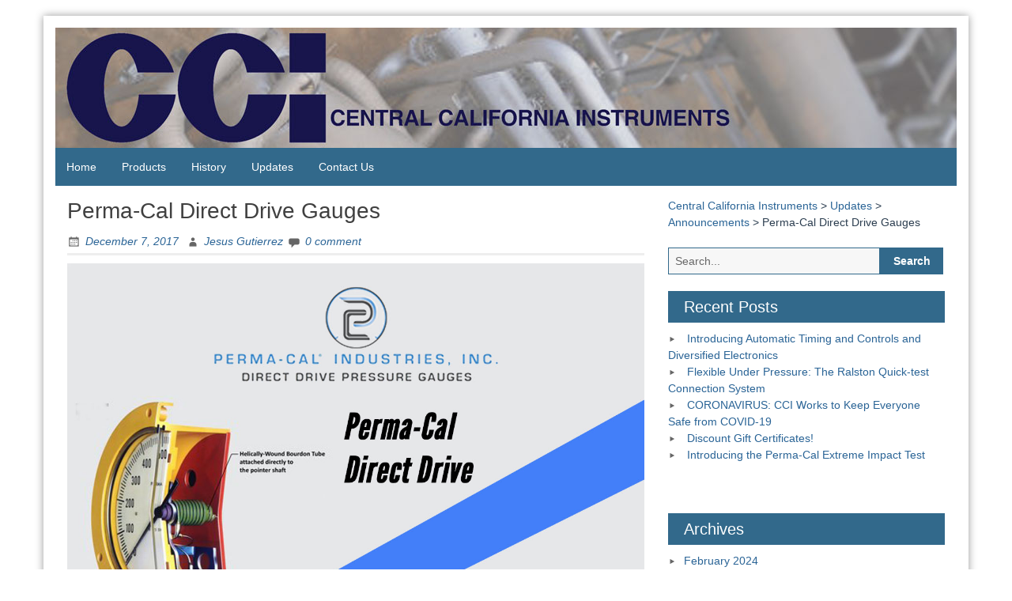

--- FILE ---
content_type: text/html; charset=UTF-8
request_url: https://www.cencalinst.com/2017/12/07/perma-cal-direct-drive-gauges/
body_size: 20750
content:
<!DOCTYPE html>
<html lang="en">
<head>
	<meta charset="UTF-8">
	<meta name="viewport" content="width=device-width, initial-scale=1">
	<link rel="profile" href="http://gmpg.org/xfn/11">
		<link rel="pingback" href="https://www.cencalinst.com/xmlrpc.php">
		<meta name='robots' content='index, follow, max-image-preview:large, max-snippet:-1, max-video-preview:-1' />

	<!-- This site is optimized with the Yoast SEO plugin v24.9 - https://yoast.com/wordpress/plugins/seo/ -->
	<title>Perma-Cal Direct Drive Gauges - Central California Instruments</title>
	<meta name="description" content="Central California Instruments is a proud distributor of Perma-Cal Direct Drive Gauges.  With only one moving part, they&#039;re durable, accurate, safer." />
	<link rel="canonical" href="https://www.cencalinst.com/2017/12/07/perma-cal-direct-drive-gauges/" />
	<meta property="og:locale" content="en_US" />
	<meta property="og:type" content="article" />
	<meta property="og:title" content="Perma-Cal Direct Drive Gauges - Central California Instruments" />
	<meta property="og:description" content="Central California Instruments is a proud distributor of Perma-Cal Direct Drive Gauges.  With only one moving part, they&#039;re durable, accurate, safer." />
	<meta property="og:url" content="https://www.cencalinst.com/2017/12/07/perma-cal-direct-drive-gauges/" />
	<meta property="og:site_name" content="Central California Instruments" />
	<meta property="article:publisher" content="https://www.facebook.com/pages/Central-California-Instruments/286541324829685" />
	<meta property="article:published_time" content="2017-12-08T05:58:35+00:00" />
	<meta property="article:modified_time" content="2020-06-22T18:51:50+00:00" />
	<meta property="og:image" content="https://www.cencalinst.com/wp-content/uploads/2017/12/Perma-Cal-Direct-Drive-vs-C-Tube.jpg" />
	<meta property="og:image:width" content="1200" />
	<meta property="og:image:height" content="1200" />
	<meta property="og:image:type" content="image/jpeg" />
	<meta name="author" content="Jesus Gutierrez" />
	<meta name="twitter:card" content="summary_large_image" />
	<meta name="twitter:label1" content="Written by" />
	<meta name="twitter:data1" content="Jesus Gutierrez" />
	<meta name="twitter:label2" content="Est. reading time" />
	<meta name="twitter:data2" content="1 minute" />
	<script type="application/ld+json" class="yoast-schema-graph">{"@context":"https://schema.org","@graph":[{"@type":"WebPage","@id":"https://www.cencalinst.com/2017/12/07/perma-cal-direct-drive-gauges/","url":"https://www.cencalinst.com/2017/12/07/perma-cal-direct-drive-gauges/","name":"Perma-Cal Direct Drive Gauges - Central California Instruments","isPartOf":{"@id":"https://www.cencalinst.com/#website"},"primaryImageOfPage":{"@id":"https://www.cencalinst.com/2017/12/07/perma-cal-direct-drive-gauges/#primaryimage"},"image":{"@id":"https://www.cencalinst.com/2017/12/07/perma-cal-direct-drive-gauges/#primaryimage"},"thumbnailUrl":"https://www.cencalinst.com/wp-content/uploads/2017/12/Perma-Cal-Direct-Drive-vs-C-Tube.jpg","datePublished":"2017-12-08T05:58:35+00:00","dateModified":"2020-06-22T18:51:50+00:00","author":{"@id":"https://www.cencalinst.com/#/schema/person/69e9f8b91ed023d8e2c88d0f42d370e5"},"description":"Central California Instruments is a proud distributor of Perma-Cal Direct Drive Gauges.  With only one moving part, they're durable, accurate, safer.","breadcrumb":{"@id":"https://www.cencalinst.com/2017/12/07/perma-cal-direct-drive-gauges/#breadcrumb"},"inLanguage":"en","potentialAction":[{"@type":"ReadAction","target":["https://www.cencalinst.com/2017/12/07/perma-cal-direct-drive-gauges/"]}]},{"@type":"ImageObject","inLanguage":"en","@id":"https://www.cencalinst.com/2017/12/07/perma-cal-direct-drive-gauges/#primaryimage","url":"https://www.cencalinst.com/wp-content/uploads/2017/12/Perma-Cal-Direct-Drive-vs-C-Tube.jpg","contentUrl":"https://www.cencalinst.com/wp-content/uploads/2017/12/Perma-Cal-Direct-Drive-vs-C-Tube.jpg","width":1200,"height":1200,"caption":"Perma-Cal Direct Drive vs. C-Tube"},{"@type":"BreadcrumbList","@id":"https://www.cencalinst.com/2017/12/07/perma-cal-direct-drive-gauges/#breadcrumb","itemListElement":[{"@type":"ListItem","position":1,"name":"Home","item":"https://www.cencalinst.com/"},{"@type":"ListItem","position":2,"name":"Updates","item":"https://www.cencalinst.com/welcome/updates/"},{"@type":"ListItem","position":3,"name":"Perma-Cal Direct Drive Gauges"}]},{"@type":"WebSite","@id":"https://www.cencalinst.com/#website","url":"https://www.cencalinst.com/","name":"Central California Instruments","description":"Process Controls Instrumentation","potentialAction":[{"@type":"SearchAction","target":{"@type":"EntryPoint","urlTemplate":"https://www.cencalinst.com/?s={search_term_string}"},"query-input":{"@type":"PropertyValueSpecification","valueRequired":true,"valueName":"search_term_string"}}],"inLanguage":"en"},{"@type":"Person","@id":"https://www.cencalinst.com/#/schema/person/69e9f8b91ed023d8e2c88d0f42d370e5","name":"Jesus Gutierrez","image":{"@type":"ImageObject","inLanguage":"en","@id":"https://www.cencalinst.com/#/schema/person/image/","url":"https://secure.gravatar.com/avatar/0da3e50b1b1febf28d686a2b17949e5595dfa483ed5b003c960fc3da55035cf4?s=96&d=wavatar&r=g","contentUrl":"https://secure.gravatar.com/avatar/0da3e50b1b1febf28d686a2b17949e5595dfa483ed5b003c960fc3da55035cf4?s=96&d=wavatar&r=g","caption":"Jesus Gutierrez"},"url":"https://www.cencalinst.com/author/administrator/"}]}</script>
	<!-- / Yoast SEO plugin. -->


<link rel='dns-prefetch' href='//secure.gravatar.com' />
<link rel='dns-prefetch' href='//stats.wp.com' />
<link rel='dns-prefetch' href='//v0.wordpress.com' />
<link rel="alternate" type="application/rss+xml" title="Central California Instruments &raquo; Feed" href="https://www.cencalinst.com/feed/" />
<link rel="alternate" type="application/rss+xml" title="Central California Instruments &raquo; Comments Feed" href="https://www.cencalinst.com/comments/feed/" />
<link rel="alternate" type="application/rss+xml" title="Central California Instruments &raquo; Perma-Cal Direct Drive Gauges Comments Feed" href="https://www.cencalinst.com/2017/12/07/perma-cal-direct-drive-gauges/feed/" />
<link rel="alternate" title="oEmbed (JSON)" type="application/json+oembed" href="https://www.cencalinst.com/wp-json/oembed/1.0/embed?url=https%3A%2F%2Fwww.cencalinst.com%2F2017%2F12%2F07%2Fperma-cal-direct-drive-gauges%2F" />
<link rel="alternate" title="oEmbed (XML)" type="text/xml+oembed" href="https://www.cencalinst.com/wp-json/oembed/1.0/embed?url=https%3A%2F%2Fwww.cencalinst.com%2F2017%2F12%2F07%2Fperma-cal-direct-drive-gauges%2F&#038;format=xml" />
		<!-- This site uses the Google Analytics by MonsterInsights plugin v9.11.1 - Using Analytics tracking - https://www.monsterinsights.com/ -->
		<!-- Note: MonsterInsights is not currently configured on this site. The site owner needs to authenticate with Google Analytics in the MonsterInsights settings panel. -->
					<!-- No tracking code set -->
				<!-- / Google Analytics by MonsterInsights -->
		<style id='wp-img-auto-sizes-contain-inline-css' type='text/css'>
img:is([sizes=auto i],[sizes^="auto," i]){contain-intrinsic-size:3000px 1500px}
/*# sourceURL=wp-img-auto-sizes-contain-inline-css */
</style>
<link rel='stylesheet' id='jetpack_related-posts-css' href='https://www.cencalinst.com/wp-content/plugins/jetpack/modules/related-posts/related-posts.css?ver=20240116' type='text/css' media='all' />
<style id='wp-emoji-styles-inline-css' type='text/css'>

	img.wp-smiley, img.emoji {
		display: inline !important;
		border: none !important;
		box-shadow: none !important;
		height: 1em !important;
		width: 1em !important;
		margin: 0 0.07em !important;
		vertical-align: -0.1em !important;
		background: none !important;
		padding: 0 !important;
	}
/*# sourceURL=wp-emoji-styles-inline-css */
</style>
<style id='wp-block-library-inline-css' type='text/css'>
:root{--wp-block-synced-color:#7a00df;--wp-block-synced-color--rgb:122,0,223;--wp-bound-block-color:var(--wp-block-synced-color);--wp-editor-canvas-background:#ddd;--wp-admin-theme-color:#007cba;--wp-admin-theme-color--rgb:0,124,186;--wp-admin-theme-color-darker-10:#006ba1;--wp-admin-theme-color-darker-10--rgb:0,107,160.5;--wp-admin-theme-color-darker-20:#005a87;--wp-admin-theme-color-darker-20--rgb:0,90,135;--wp-admin-border-width-focus:2px}@media (min-resolution:192dpi){:root{--wp-admin-border-width-focus:1.5px}}.wp-element-button{cursor:pointer}:root .has-very-light-gray-background-color{background-color:#eee}:root .has-very-dark-gray-background-color{background-color:#313131}:root .has-very-light-gray-color{color:#eee}:root .has-very-dark-gray-color{color:#313131}:root .has-vivid-green-cyan-to-vivid-cyan-blue-gradient-background{background:linear-gradient(135deg,#00d084,#0693e3)}:root .has-purple-crush-gradient-background{background:linear-gradient(135deg,#34e2e4,#4721fb 50%,#ab1dfe)}:root .has-hazy-dawn-gradient-background{background:linear-gradient(135deg,#faaca8,#dad0ec)}:root .has-subdued-olive-gradient-background{background:linear-gradient(135deg,#fafae1,#67a671)}:root .has-atomic-cream-gradient-background{background:linear-gradient(135deg,#fdd79a,#004a59)}:root .has-nightshade-gradient-background{background:linear-gradient(135deg,#330968,#31cdcf)}:root .has-midnight-gradient-background{background:linear-gradient(135deg,#020381,#2874fc)}:root{--wp--preset--font-size--normal:16px;--wp--preset--font-size--huge:42px}.has-regular-font-size{font-size:1em}.has-larger-font-size{font-size:2.625em}.has-normal-font-size{font-size:var(--wp--preset--font-size--normal)}.has-huge-font-size{font-size:var(--wp--preset--font-size--huge)}.has-text-align-center{text-align:center}.has-text-align-left{text-align:left}.has-text-align-right{text-align:right}.has-fit-text{white-space:nowrap!important}#end-resizable-editor-section{display:none}.aligncenter{clear:both}.items-justified-left{justify-content:flex-start}.items-justified-center{justify-content:center}.items-justified-right{justify-content:flex-end}.items-justified-space-between{justify-content:space-between}.screen-reader-text{border:0;clip-path:inset(50%);height:1px;margin:-1px;overflow:hidden;padding:0;position:absolute;width:1px;word-wrap:normal!important}.screen-reader-text:focus{background-color:#ddd;clip-path:none;color:#444;display:block;font-size:1em;height:auto;left:5px;line-height:normal;padding:15px 23px 14px;text-decoration:none;top:5px;width:auto;z-index:100000}html :where(.has-border-color){border-style:solid}html :where([style*=border-top-color]){border-top-style:solid}html :where([style*=border-right-color]){border-right-style:solid}html :where([style*=border-bottom-color]){border-bottom-style:solid}html :where([style*=border-left-color]){border-left-style:solid}html :where([style*=border-width]){border-style:solid}html :where([style*=border-top-width]){border-top-style:solid}html :where([style*=border-right-width]){border-right-style:solid}html :where([style*=border-bottom-width]){border-bottom-style:solid}html :where([style*=border-left-width]){border-left-style:solid}html :where(img[class*=wp-image-]){height:auto;max-width:100%}:where(figure){margin:0 0 1em}html :where(.is-position-sticky){--wp-admin--admin-bar--position-offset:var(--wp-admin--admin-bar--height,0px)}@media screen and (max-width:600px){html :where(.is-position-sticky){--wp-admin--admin-bar--position-offset:0px}}

/*# sourceURL=wp-block-library-inline-css */
</style><style id='global-styles-inline-css' type='text/css'>
:root{--wp--preset--aspect-ratio--square: 1;--wp--preset--aspect-ratio--4-3: 4/3;--wp--preset--aspect-ratio--3-4: 3/4;--wp--preset--aspect-ratio--3-2: 3/2;--wp--preset--aspect-ratio--2-3: 2/3;--wp--preset--aspect-ratio--16-9: 16/9;--wp--preset--aspect-ratio--9-16: 9/16;--wp--preset--color--black: #000000;--wp--preset--color--cyan-bluish-gray: #abb8c3;--wp--preset--color--white: #ffffff;--wp--preset--color--pale-pink: #f78da7;--wp--preset--color--vivid-red: #cf2e2e;--wp--preset--color--luminous-vivid-orange: #ff6900;--wp--preset--color--luminous-vivid-amber: #fcb900;--wp--preset--color--light-green-cyan: #7bdcb5;--wp--preset--color--vivid-green-cyan: #00d084;--wp--preset--color--pale-cyan-blue: #8ed1fc;--wp--preset--color--vivid-cyan-blue: #0693e3;--wp--preset--color--vivid-purple: #9b51e0;--wp--preset--gradient--vivid-cyan-blue-to-vivid-purple: linear-gradient(135deg,rgb(6,147,227) 0%,rgb(155,81,224) 100%);--wp--preset--gradient--light-green-cyan-to-vivid-green-cyan: linear-gradient(135deg,rgb(122,220,180) 0%,rgb(0,208,130) 100%);--wp--preset--gradient--luminous-vivid-amber-to-luminous-vivid-orange: linear-gradient(135deg,rgb(252,185,0) 0%,rgb(255,105,0) 100%);--wp--preset--gradient--luminous-vivid-orange-to-vivid-red: linear-gradient(135deg,rgb(255,105,0) 0%,rgb(207,46,46) 100%);--wp--preset--gradient--very-light-gray-to-cyan-bluish-gray: linear-gradient(135deg,rgb(238,238,238) 0%,rgb(169,184,195) 100%);--wp--preset--gradient--cool-to-warm-spectrum: linear-gradient(135deg,rgb(74,234,220) 0%,rgb(151,120,209) 20%,rgb(207,42,186) 40%,rgb(238,44,130) 60%,rgb(251,105,98) 80%,rgb(254,248,76) 100%);--wp--preset--gradient--blush-light-purple: linear-gradient(135deg,rgb(255,206,236) 0%,rgb(152,150,240) 100%);--wp--preset--gradient--blush-bordeaux: linear-gradient(135deg,rgb(254,205,165) 0%,rgb(254,45,45) 50%,rgb(107,0,62) 100%);--wp--preset--gradient--luminous-dusk: linear-gradient(135deg,rgb(255,203,112) 0%,rgb(199,81,192) 50%,rgb(65,88,208) 100%);--wp--preset--gradient--pale-ocean: linear-gradient(135deg,rgb(255,245,203) 0%,rgb(182,227,212) 50%,rgb(51,167,181) 100%);--wp--preset--gradient--electric-grass: linear-gradient(135deg,rgb(202,248,128) 0%,rgb(113,206,126) 100%);--wp--preset--gradient--midnight: linear-gradient(135deg,rgb(2,3,129) 0%,rgb(40,116,252) 100%);--wp--preset--font-size--small: 13px;--wp--preset--font-size--medium: 20px;--wp--preset--font-size--large: 36px;--wp--preset--font-size--x-large: 42px;--wp--preset--spacing--20: 0.44rem;--wp--preset--spacing--30: 0.67rem;--wp--preset--spacing--40: 1rem;--wp--preset--spacing--50: 1.5rem;--wp--preset--spacing--60: 2.25rem;--wp--preset--spacing--70: 3.38rem;--wp--preset--spacing--80: 5.06rem;--wp--preset--shadow--natural: 6px 6px 9px rgba(0, 0, 0, 0.2);--wp--preset--shadow--deep: 12px 12px 50px rgba(0, 0, 0, 0.4);--wp--preset--shadow--sharp: 6px 6px 0px rgba(0, 0, 0, 0.2);--wp--preset--shadow--outlined: 6px 6px 0px -3px rgb(255, 255, 255), 6px 6px rgb(0, 0, 0);--wp--preset--shadow--crisp: 6px 6px 0px rgb(0, 0, 0);}:where(.is-layout-flex){gap: 0.5em;}:where(.is-layout-grid){gap: 0.5em;}body .is-layout-flex{display: flex;}.is-layout-flex{flex-wrap: wrap;align-items: center;}.is-layout-flex > :is(*, div){margin: 0;}body .is-layout-grid{display: grid;}.is-layout-grid > :is(*, div){margin: 0;}:where(.wp-block-columns.is-layout-flex){gap: 2em;}:where(.wp-block-columns.is-layout-grid){gap: 2em;}:where(.wp-block-post-template.is-layout-flex){gap: 1.25em;}:where(.wp-block-post-template.is-layout-grid){gap: 1.25em;}.has-black-color{color: var(--wp--preset--color--black) !important;}.has-cyan-bluish-gray-color{color: var(--wp--preset--color--cyan-bluish-gray) !important;}.has-white-color{color: var(--wp--preset--color--white) !important;}.has-pale-pink-color{color: var(--wp--preset--color--pale-pink) !important;}.has-vivid-red-color{color: var(--wp--preset--color--vivid-red) !important;}.has-luminous-vivid-orange-color{color: var(--wp--preset--color--luminous-vivid-orange) !important;}.has-luminous-vivid-amber-color{color: var(--wp--preset--color--luminous-vivid-amber) !important;}.has-light-green-cyan-color{color: var(--wp--preset--color--light-green-cyan) !important;}.has-vivid-green-cyan-color{color: var(--wp--preset--color--vivid-green-cyan) !important;}.has-pale-cyan-blue-color{color: var(--wp--preset--color--pale-cyan-blue) !important;}.has-vivid-cyan-blue-color{color: var(--wp--preset--color--vivid-cyan-blue) !important;}.has-vivid-purple-color{color: var(--wp--preset--color--vivid-purple) !important;}.has-black-background-color{background-color: var(--wp--preset--color--black) !important;}.has-cyan-bluish-gray-background-color{background-color: var(--wp--preset--color--cyan-bluish-gray) !important;}.has-white-background-color{background-color: var(--wp--preset--color--white) !important;}.has-pale-pink-background-color{background-color: var(--wp--preset--color--pale-pink) !important;}.has-vivid-red-background-color{background-color: var(--wp--preset--color--vivid-red) !important;}.has-luminous-vivid-orange-background-color{background-color: var(--wp--preset--color--luminous-vivid-orange) !important;}.has-luminous-vivid-amber-background-color{background-color: var(--wp--preset--color--luminous-vivid-amber) !important;}.has-light-green-cyan-background-color{background-color: var(--wp--preset--color--light-green-cyan) !important;}.has-vivid-green-cyan-background-color{background-color: var(--wp--preset--color--vivid-green-cyan) !important;}.has-pale-cyan-blue-background-color{background-color: var(--wp--preset--color--pale-cyan-blue) !important;}.has-vivid-cyan-blue-background-color{background-color: var(--wp--preset--color--vivid-cyan-blue) !important;}.has-vivid-purple-background-color{background-color: var(--wp--preset--color--vivid-purple) !important;}.has-black-border-color{border-color: var(--wp--preset--color--black) !important;}.has-cyan-bluish-gray-border-color{border-color: var(--wp--preset--color--cyan-bluish-gray) !important;}.has-white-border-color{border-color: var(--wp--preset--color--white) !important;}.has-pale-pink-border-color{border-color: var(--wp--preset--color--pale-pink) !important;}.has-vivid-red-border-color{border-color: var(--wp--preset--color--vivid-red) !important;}.has-luminous-vivid-orange-border-color{border-color: var(--wp--preset--color--luminous-vivid-orange) !important;}.has-luminous-vivid-amber-border-color{border-color: var(--wp--preset--color--luminous-vivid-amber) !important;}.has-light-green-cyan-border-color{border-color: var(--wp--preset--color--light-green-cyan) !important;}.has-vivid-green-cyan-border-color{border-color: var(--wp--preset--color--vivid-green-cyan) !important;}.has-pale-cyan-blue-border-color{border-color: var(--wp--preset--color--pale-cyan-blue) !important;}.has-vivid-cyan-blue-border-color{border-color: var(--wp--preset--color--vivid-cyan-blue) !important;}.has-vivid-purple-border-color{border-color: var(--wp--preset--color--vivid-purple) !important;}.has-vivid-cyan-blue-to-vivid-purple-gradient-background{background: var(--wp--preset--gradient--vivid-cyan-blue-to-vivid-purple) !important;}.has-light-green-cyan-to-vivid-green-cyan-gradient-background{background: var(--wp--preset--gradient--light-green-cyan-to-vivid-green-cyan) !important;}.has-luminous-vivid-amber-to-luminous-vivid-orange-gradient-background{background: var(--wp--preset--gradient--luminous-vivid-amber-to-luminous-vivid-orange) !important;}.has-luminous-vivid-orange-to-vivid-red-gradient-background{background: var(--wp--preset--gradient--luminous-vivid-orange-to-vivid-red) !important;}.has-very-light-gray-to-cyan-bluish-gray-gradient-background{background: var(--wp--preset--gradient--very-light-gray-to-cyan-bluish-gray) !important;}.has-cool-to-warm-spectrum-gradient-background{background: var(--wp--preset--gradient--cool-to-warm-spectrum) !important;}.has-blush-light-purple-gradient-background{background: var(--wp--preset--gradient--blush-light-purple) !important;}.has-blush-bordeaux-gradient-background{background: var(--wp--preset--gradient--blush-bordeaux) !important;}.has-luminous-dusk-gradient-background{background: var(--wp--preset--gradient--luminous-dusk) !important;}.has-pale-ocean-gradient-background{background: var(--wp--preset--gradient--pale-ocean) !important;}.has-electric-grass-gradient-background{background: var(--wp--preset--gradient--electric-grass) !important;}.has-midnight-gradient-background{background: var(--wp--preset--gradient--midnight) !important;}.has-small-font-size{font-size: var(--wp--preset--font-size--small) !important;}.has-medium-font-size{font-size: var(--wp--preset--font-size--medium) !important;}.has-large-font-size{font-size: var(--wp--preset--font-size--large) !important;}.has-x-large-font-size{font-size: var(--wp--preset--font-size--x-large) !important;}
/*# sourceURL=global-styles-inline-css */
</style>

<style id='classic-theme-styles-inline-css' type='text/css'>
/*! This file is auto-generated */
.wp-block-button__link{color:#fff;background-color:#32373c;border-radius:9999px;box-shadow:none;text-decoration:none;padding:calc(.667em + 2px) calc(1.333em + 2px);font-size:1.125em}.wp-block-file__button{background:#32373c;color:#fff;text-decoration:none}
/*# sourceURL=/wp-includes/css/classic-themes.min.css */
</style>
<link rel='stylesheet' id='blue-planet-style-bootstrap-css' href='https://www.cencalinst.com/wp-content/themes/blue-planet/thirdparty/bootstrap/css/bootstrap.min.css?ver=3.3.6' type='text/css' media='all' />
<link rel='stylesheet' id='genericons-css' href='https://www.cencalinst.com/wp-content/plugins/jetpack/_inc/genericons/genericons/genericons.css?ver=3.1' type='text/css' media='all' />
<link rel='stylesheet' id='meanmenu-style-css' href='https://www.cencalinst.com/wp-content/themes/blue-planet/thirdparty/meanmenu/meanmenu.min.css?ver=2.0.6' type='text/css' media='all' />
<link rel='stylesheet' id='blue-planet-style-css' href='https://www.cencalinst.com/wp-content/themes/blue-planet/style.css?ver=3.9.4' type='text/css' media='all' />
<style id='blue-planet-style-inline-css' type='text/css'>
header#masthead{background-color:#1e73be;}
/*# sourceURL=blue-planet-style-inline-css */
</style>
<link rel='stylesheet' id='nivo-slider-style-css' href='https://www.cencalinst.com/wp-content/themes/blue-planet/thirdparty/nivoslider/nivo-slider.min.css?ver=3.2' type='text/css' media='all' />
<link rel='stylesheet' id='nivo-slider-style-theme-css' href='https://www.cencalinst.com/wp-content/themes/blue-planet/thirdparty/nivoslider/themes/default/default.min.css?ver=3.2' type='text/css' media='all' />
<style id='jetpack_facebook_likebox-inline-css' type='text/css'>
.widget_facebook_likebox {
	overflow: hidden;
}

/*# sourceURL=https://www.cencalinst.com/wp-content/plugins/jetpack/modules/widgets/facebook-likebox/style.css */
</style>
<link rel='stylesheet' id='sharedaddy-css' href='https://www.cencalinst.com/wp-content/plugins/jetpack/modules/sharedaddy/sharing.css?ver=15.4' type='text/css' media='all' />
<link rel='stylesheet' id='social-logos-css' href='https://www.cencalinst.com/wp-content/plugins/jetpack/_inc/social-logos/social-logos.min.css?ver=15.4' type='text/css' media='all' />
<script type="text/javascript" id="jetpack_related-posts-js-extra">
/* <![CDATA[ */
var related_posts_js_options = {"post_heading":"h4"};
//# sourceURL=jetpack_related-posts-js-extra
/* ]]> */
</script>
<script type="text/javascript" src="https://www.cencalinst.com/wp-content/plugins/jetpack/_inc/build/related-posts/related-posts.min.js?ver=20240116" id="jetpack_related-posts-js"></script>
<script type="text/javascript" src="https://www.cencalinst.com/wp-includes/js/jquery/jquery.min.js?ver=3.7.1" id="jquery-core-js"></script>
<script type="text/javascript" src="https://www.cencalinst.com/wp-includes/js/jquery/jquery-migrate.min.js?ver=3.4.1" id="jquery-migrate-js"></script>
<link rel="https://api.w.org/" href="https://www.cencalinst.com/wp-json/" /><link rel="alternate" title="JSON" type="application/json" href="https://www.cencalinst.com/wp-json/wp/v2/posts/3674" /><link rel="EditURI" type="application/rsd+xml" title="RSD" href="https://www.cencalinst.com/xmlrpc.php?rsd" />
<meta name="generator" content="WordPress 6.9" />
<link rel='shortlink' href='https://wp.me/p6yr5i-Xg' />
	<style>img#wpstats{display:none}</style>
		<!-- begin Fast Secure reCAPTCHA - page header css -->
<style type="text/css">
div.fs-recaptcha-comments { display:block; clear:both; margin-bottom:1em; }
div.fs-recaptcha-bp-comments { display:block; clear:both; margin-bottom:1em; }
div.fs-recaptcha-login { display:block; clear:both; margin-bottom:1em; }
div.fs-recaptcha-side-login { display:block; clear:both; margin-bottom:1em; }
div.fs-recaptcha-registration { display:block; clear:both; margin-bottom:1em; }
div.fs-recaptcha-bp-registration { display:block; clear:both; margin-bottom:1em; }
div.fs-recaptcha-ms-registration { display:block; clear:both; margin-bottom:1em; }
div.fs-recaptcha-lostpassword { display:block; clear:both; margin-bottom:1em; }
div.fs-recaptcha-wc-checkout { display:block; clear:both; margin-bottom:1em; }
div.fs-recaptcha-jetpack { display:block; clear:both; margin-bottom:1em; }
.fs-recaptcha-jetpack p { color:#DC3232; }
</style>
<!-- end Fast Secure reCAPTCHA - page header css -->
		<style type="text/css">
					.site-title,
			.site-description {
				position: absolute;
				clip: rect(1px, 1px, 1px, 1px);
			}
				</style>
		<link rel="icon" href="https://www.cencalinst.com/wp-content/uploads/2015/08/CCI-Favicon-55c2f861v1_site_icon-32x32.png" sizes="32x32" />
<link rel="icon" href="https://www.cencalinst.com/wp-content/uploads/2015/08/CCI-Favicon-55c2f861v1_site_icon-256x256.png" sizes="192x192" />
<link rel="apple-touch-icon" href="https://www.cencalinst.com/wp-content/uploads/2015/08/CCI-Favicon-55c2f861v1_site_icon-256x256.png" />
<meta name="msapplication-TileImage" content="https://www.cencalinst.com/wp-content/uploads/2015/08/CCI-Favicon-55c2f861v1_site_icon.png" />
		<style type="text/css" id="wp-custom-css">
			/*
You can add your own CSS here.

Click the help icon above to learn more.
*/
.widget-title { background: none repeat scroll 0 0 #32698b;
}		</style>
		<link rel='stylesheet' id='jetpack-responsive-videos-css' href='https://www.cencalinst.com/wp-content/plugins/jetpack/jetpack_vendor/automattic/jetpack-classic-theme-helper/dist/responsive-videos/responsive-videos.css?minify=false&#038;ver=4fbf400e55121e7e87cb' type='text/css' media='all' />
<link rel='stylesheet' id='jetpack-swiper-library-css' href='https://www.cencalinst.com/wp-content/plugins/jetpack/_inc/blocks/swiper.css?ver=15.4' type='text/css' media='all' />
<link rel='stylesheet' id='jetpack-carousel-css' href='https://www.cencalinst.com/wp-content/plugins/jetpack/modules/carousel/jetpack-carousel.css?ver=15.4' type='text/css' media='all' />
<link rel='stylesheet' id='grunion.css-css' href='https://www.cencalinst.com/wp-content/plugins/jetpack/jetpack_vendor/automattic/jetpack-forms/src/../dist/contact-form/css/grunion.css?ver=15.4' type='text/css' media='all' />
</head>

<body class="wp-singular post-template-default single single-post postid-3674 single-format-standard wp-embed-responsive wp-theme-blue-planet custom-header-enabled">
<a href="#content" class="screen-reader-text">Skip to content</a>
  <div class="container">
    <div class="container-open-wrapper">
	        </div>

	  <div id="page" class="hfeed site">

	    
			<header id="masthead" class="site-header" role="banner">

		                                <div class="header-image-wrapper">

                            <a href="https://www.cencalinst.com/" rel="home"><img id="bs-header-image" src="https://cencalinst.com/wp-content/uploads/2015/07/cropped-CCI-Blue-Planet-Header.jpg" width="1140" height="152" alt="" /></a>
                            <div class="site-branding">
                                <div class="site-info">
                                                                        		<p class="site-title"><a href="https://www.cencalinst.com/" rel="home">Central California Instruments</a></p>
                                    	                                    <p class="site-description">Process Controls Instrumentation</p>
                                </div>
                            </div>
                    </div>
        
    
		    			</header><!-- #masthead -->

	    	    <nav role="navigation" class="blueplanet-nav" id="site-navigation" aria-label="Primary Menu">

        
	        	<button class="menu-toggle" aria-hidden="true">Primary Menu</button>
					<div class="menu-menu1-container"><ul id="menu-top" class="nav-menu"><li id="menu-item-38" class="menu-item menu-item-type-custom menu-item-object-custom menu-item-38"><a href="http://cencalinst.com/">Home</a></li>
<li id="menu-item-37" class="menu-item menu-item-type-post_type menu-item-object-page menu-item-37"><a href="https://www.cencalinst.com/welcome/products/">Products</a></li>
<li id="menu-item-75" class="menu-item menu-item-type-post_type menu-item-object-page menu-item-75"><a href="https://www.cencalinst.com/welcome/history/">History</a></li>
<li id="menu-item-45" class="menu-item menu-item-type-post_type menu-item-object-page current_page_parent menu-item-45"><a href="https://www.cencalinst.com/welcome/updates/">Updates</a></li>
<li id="menu-item-217" class="menu-item menu-item-type-post_type menu-item-object-page menu-item-217"><a href="https://www.cencalinst.com/welcome/contact-us/">Contact Us</a></li>
</ul></div>
        
	    </nav>

		<div class="clear"></div>

    
    <div id="content" class="site-content">

    
	<div id="primary" class="content-area col-md-8 col-sm-12 col-xs-12  pull-left ">
		<main id="main" class="site-main" role="main">

		
			
<article id="post-3674" class="post-3674 post type-post status-publish format-standard has-post-thumbnail hentry category-announcements tag-direct-drive tag-gauges tag-perma-cal">
	<header class="entry-header">
		<h1 class="entry-title">Perma-Cal Direct Drive Gauges</h1>		<div class="entry-meta">
			<span class="posted-on"><a href="https://www.cencalinst.com/2017/12/07/perma-cal-direct-drive-gauges/" rel="bookmark"><time class="entry-date published" datetime="2017-12-07T21:58:35-08:00">December 7, 2017</time><time class="updated" datetime="2020-06-22T11:51:50-07:00">June 22, 2020</time></a></span><span class="byline"> <span class="author vcard"><a class="url fn n" href="https://www.cencalinst.com/author/administrator/">Jesus Gutierrez</a></span></span><span class="comments-link comments"><a href="https://www.cencalinst.com/2017/12/07/perma-cal-direct-drive-gauges/#respond">0 comment</a></span>		</div><!-- .entry-meta -->
	</header><!-- .entry-header -->

	<div class="entry-content">
		<img width="730" height="730" src="https://www.cencalinst.com/wp-content/uploads/2017/12/Perma-Cal-Direct-Drive-vs-C-Tube-1024x1024.jpg" class="aligncenter wp-post-image" alt="Perma-Cal Direct Drive vs. C-Tube" decoding="async" fetchpriority="high" srcset="https://www.cencalinst.com/wp-content/uploads/2017/12/Perma-Cal-Direct-Drive-vs-C-Tube-1024x1024.jpg 1024w, https://www.cencalinst.com/wp-content/uploads/2017/12/Perma-Cal-Direct-Drive-vs-C-Tube-150x150.jpg 150w, https://www.cencalinst.com/wp-content/uploads/2017/12/Perma-Cal-Direct-Drive-vs-C-Tube-300x300.jpg 300w, https://www.cencalinst.com/wp-content/uploads/2017/12/Perma-Cal-Direct-Drive-vs-C-Tube-768x768.jpg 768w, https://www.cencalinst.com/wp-content/uploads/2017/12/Perma-Cal-Direct-Drive-vs-C-Tube.jpg 1200w" sizes="(max-width: 730px) 100vw, 730px" data-attachment-id="3678" data-permalink="https://www.cencalinst.com/2017/12/07/perma-cal-direct-drive-gauges/perma-cal-direct-drive-vs-c-tube/" data-orig-file="https://www.cencalinst.com/wp-content/uploads/2017/12/Perma-Cal-Direct-Drive-vs-C-Tube.jpg" data-orig-size="1200,1200" data-comments-opened="1" data-image-meta="{&quot;aperture&quot;:&quot;0&quot;,&quot;credit&quot;:&quot;&quot;,&quot;camera&quot;:&quot;&quot;,&quot;caption&quot;:&quot;&quot;,&quot;created_timestamp&quot;:&quot;0&quot;,&quot;copyright&quot;:&quot;&quot;,&quot;focal_length&quot;:&quot;0&quot;,&quot;iso&quot;:&quot;0&quot;,&quot;shutter_speed&quot;:&quot;0&quot;,&quot;title&quot;:&quot;&quot;,&quot;orientation&quot;:&quot;0&quot;}" data-image-title="Perma-Cal-Direct-Drive-vs-C-Tube" data-image-description="" data-image-caption="" data-medium-file="https://www.cencalinst.com/wp-content/uploads/2017/12/Perma-Cal-Direct-Drive-vs-C-Tube-300x300.jpg" data-large-file="https://www.cencalinst.com/wp-content/uploads/2017/12/Perma-Cal-Direct-Drive-vs-C-Tube-1024x1024.jpg" />		<p>Central California Instruments is a proud distributor of Perma-Cal Direct Drive Gauges and their full line of products.  With only one moving part, you get durable, accurate, safer instrumentation.  This provides a lower cost of ownership.  Plus Perma-Cal is manufactured in Minden, NV using only American-made parts!</p>
<p><img decoding="async" data-attachment-id="3679" data-permalink="https://www.cencalinst.com/2017/12/07/perma-cal-direct-drive-gauges/perma-cal-4-gauge-medley-colorful-full/" data-orig-file="https://www.cencalinst.com/wp-content/uploads/2017/12/Perma-Cal-4-Gauge-Medley-Colorful-Full.jpg" data-orig-size="1500,1178" data-comments-opened="1" data-image-meta="{&quot;aperture&quot;:&quot;0&quot;,&quot;credit&quot;:&quot;&quot;,&quot;camera&quot;:&quot;&quot;,&quot;caption&quot;:&quot;&quot;,&quot;created_timestamp&quot;:&quot;0&quot;,&quot;copyright&quot;:&quot;&quot;,&quot;focal_length&quot;:&quot;0&quot;,&quot;iso&quot;:&quot;0&quot;,&quot;shutter_speed&quot;:&quot;0&quot;,&quot;title&quot;:&quot;&quot;,&quot;orientation&quot;:&quot;0&quot;}" data-image-title="Perma-Cal-4-Gauge-Medley-Colorful-Full" data-image-description="" data-image-caption="" data-medium-file="https://www.cencalinst.com/wp-content/uploads/2017/12/Perma-Cal-4-Gauge-Medley-Colorful-Full-300x236.jpg" data-large-file="https://www.cencalinst.com/wp-content/uploads/2017/12/Perma-Cal-4-Gauge-Medley-Colorful-Full-1024x804.jpg" class="aligncenter wp-image-3679 size-medium" src="http://cencalinst.com/wp-content/uploads/2017/12/Perma-Cal-4-Gauge-Medley-Colorful-Full-300x236.jpg" alt="Perma-Cal Gauges" width="300" height="236" srcset="https://www.cencalinst.com/wp-content/uploads/2017/12/Perma-Cal-4-Gauge-Medley-Colorful-Full-300x236.jpg 300w, https://www.cencalinst.com/wp-content/uploads/2017/12/Perma-Cal-4-Gauge-Medley-Colorful-Full-768x603.jpg 768w, https://www.cencalinst.com/wp-content/uploads/2017/12/Perma-Cal-4-Gauge-Medley-Colorful-Full-1024x804.jpg 1024w, https://www.cencalinst.com/wp-content/uploads/2017/12/Perma-Cal-4-Gauge-Medley-Colorful-Full.jpg 1500w" sizes="(max-width: 300px) 100vw, 300px" /></p>
<h2 class="text-align-center">Durable by design</h2>
<p>Manufactured using <a href="https://www.perma-cal.com/directdrive" target="_blank" rel="noopener noreferrer">Direct Drive</a> technology, our gauges feature only one moving part; no linkages, springs, gears or liquid-fill to wear, break or leak.</p>
<ul>
<li>Only one moving part</li>
<li>No liquid fill</li>
</ul>
<p>&nbsp;</p>
<div class="jetpack-video-wrapper"><iframe title="The Original Bang-Up Demonstration - Perma-Cal Pressure Gauges" width="730" height="548" src="https://www.youtube.com/embed/q-yoE8lkc6M?feature=oembed" frameborder="0" allow="accelerometer; autoplay; clipboard-write; encrypted-media; gyroscope; picture-in-picture" allowfullscreen></iframe></div>
<h2 class="text-align-center">Perma-Cal: American Made &amp; Owned</h2>
<p><img loading="lazy" decoding="async" data-attachment-id="289" data-permalink="https://www.cencalinst.com/welcome/updates/special-coming-soon-ralston-npak-2fba-6-3/made-in-usa/" data-orig-file="https://www.cencalinst.com/wp-content/uploads/2015/08/Made-In-USA.jpg" data-orig-size="400,125" data-comments-opened="1" data-image-meta="{&quot;aperture&quot;:&quot;0&quot;,&quot;credit&quot;:&quot;&quot;,&quot;camera&quot;:&quot;&quot;,&quot;caption&quot;:&quot;&quot;,&quot;created_timestamp&quot;:&quot;0&quot;,&quot;copyright&quot;:&quot;&quot;,&quot;focal_length&quot;:&quot;0&quot;,&quot;iso&quot;:&quot;0&quot;,&quot;shutter_speed&quot;:&quot;0&quot;,&quot;title&quot;:&quot;&quot;,&quot;orientation&quot;:&quot;0&quot;}" data-image-title="Made-In-USA" data-image-description="" data-image-caption="" data-medium-file="https://www.cencalinst.com/wp-content/uploads/2015/08/Made-In-USA-300x94.jpg" data-large-file="https://www.cencalinst.com/wp-content/uploads/2015/08/Made-In-USA.jpg" class="alignright wp-image-289" src="http://cencalinst.com/wp-content/uploads/2015/08/Made-In-USA.jpg" alt="Made-In-USA" width="150" height="47" srcset="https://www.cencalinst.com/wp-content/uploads/2015/08/Made-In-USA.jpg 400w, https://www.cencalinst.com/wp-content/uploads/2015/08/Made-In-USA-300x94.jpg 300w" sizes="auto, (max-width: 150px) 100vw, 150px" />Proudly, our gauges are manufactured in Minden, NV using only American made parts.  Manufacturing processes not completed in house are outsourced to support local small businesses.</p>
<p>&nbsp;</p>
<h2 class="text-align-center">Lower Cost of Ownership</h2>
<p>Only one moving part means Perma-Cal® gauges can cycle often 1,000,000 times or more without shift in calibration.</p>
<ul>
<li>Priced approx. 20% below Direct Drive competitor</li>
<li>Significantly greater life at a C-Tube price</li>
</ul>
<p>&nbsp;</p>
<h2 class="text-align-center"><a href="https://www.perma-cal.com/safety" target="_blank" rel="noopener noreferrer">Safety Comes Standard</a></h2>
<p>A very low volume elastic element , rear blowout features and a solid front case produce the safest gauge possible.</p>
<ul>
<li>Low volume elastic element</li>
<li>Solid front case</li>
<li>Rear blowout features</li>
</ul>
<p>&nbsp;</p>
<h2>More info:</h2>
<p><a href="http://www.perma-cal.com" target="_blank" rel="noopener noreferrer">Perma-Cal.com</a></p>
<p>Contact Us:</p>
<div data-test='contact-form'
			id='contact-form-3674'
			class='wp-block-jetpack-contact-form-container '
			data-wp-interactive='jetpack/form' data-wp-context='{"formId":"3674","formHash":"81c09a470232b7090ebf885d3d8118c571fe7c24","showErrors":false,"errors":[],"fields":[],"isMultiStep":false,"useAjax":true,"submissionData":null,"formattedSubmissionData":[],"submissionSuccess":false,"submissionError":null,"elementId":"jp-form-81c09a470232b7090ebf885d3d8118c571fe7c24","isSingleInputForm":false}'
			data-wp-watch--scroll-to-wrapper="callbacks.scrollToWrapper"
		>
<div class="contact-form-submission contact-form-ajax-submission" data-wp-class--submission-success="context.submissionSuccess"><p class="go-back-message"><a class="link" role="button" tabindex="0" data-wp-on--click="actions.goBack" href="/2017/12/07/perma-cal-direct-drive-gauges/">Go back</a></p><h4 id="contact-form-success-header">Your message has been sent</h4>

<template data-wp-each--submission="context.formattedSubmissionData">
					<div class="jetpack_forms_contact-form-success-summary">
						<div class="field-name" data-wp-text="context.submission.label" data-wp-bind--hidden="!context.submission.label"></div>
						<div class="field-value" data-wp-text="context.submission.value"></div>
						<div class="field-images" data-wp-bind--hidden="!context.submission.images">
							<template data-wp-each--image="context.submission.images">
								<figure class="field-image" data-wp-class--is-empty="!context.image">
									<img data-wp-bind--src="context.image" data-wp-bind--hidden="!context.image" />
									<img decoding="async" src="[data-uri]" data-wp-bind--hidden="context.image" />
								</figure>
							</template>
						</div>
					</div>
				</template></div><form action='https://www.cencalinst.com/2017/12/07/perma-cal-direct-drive-gauges/'
				id='jp-form-81c09a470232b7090ebf885d3d8118c571fe7c24'
				method='post'
				class='contact-form commentsblock' aria-label="Perma-Cal Direct Drive Gauges"
				data-wp-on--submit="actions.onFormSubmit"
				data-wp-on--reset="actions.onFormReset"
				data-wp-class--submission-success="context.submissionSuccess"
				data-wp-class--is-first-step="state.isFirstStep"
				data-wp-class--is-last-step="state.isLastStep"
				data-wp-class--is-ajax-form="context.useAjax"
				novalidate >
<input type='hidden' name='jetpack_contact_form_jwt' value='eyJ0eXAiOiJKV1QiLCJhbGciOiJIUzI1NiJ9.[base64].rYGKJxrouwAFS0bRyeIIUI9gV9I-y3xeBD3PQd3WqAw' />

<div style=""  data-wp-interactive="jetpack/form" data-wp-context='{"fieldId":"g3674-name","fieldType":"name","fieldLabel":"Name","fieldValue":"","fieldPlaceholder":"","fieldIsRequired":"1","fieldErrorMessage":"","fieldExtra":[],"formHash":"81c09a470232b7090ebf885d3d8118c571fe7c24"}'  class='grunion-field-name-wrap grunion-field-wrap'  data-wp-init='callbacks.initializeField' data-wp-on--jetpack-form-reset='callbacks.initializeField' >
<label
				for='g3674-name' class="grunion-field-label name" >Name<span class="grunion-label-required" aria-hidden="true">(required)</span></label>
<input
					type='text'
					name='g3674-name'
					id='g3674-name'
					value=''

					data-wp-bind--aria-invalid='state.fieldHasErrors'
					data-wp-bind--value='state.getFieldValue'
					aria-errormessage='g3674-name-text-error-message'
					data-wp-on--input='actions.onFieldChange'
					data-wp-on--blur='actions.onFieldBlur'
					data-wp-class--has-value='state.hasFieldValue'

					class='name  grunion-field' 
					required='true' aria-required='true'  />
 
			<div id="g3674-name-text-error" class="contact-form__input-error" data-wp-class--has-errors="state.fieldHasErrors">
				<span class="contact-form__warning-icon">
					<svg width="16" height="16" viewBox="0 0 16 16" fill="none" xmlns="http://www.w3.org/2000/svg">
						<path d="M8.50015 11.6402H7.50015V10.6402H8.50015V11.6402Z" />
						<path d="M7.50015 9.64018H8.50015V6.30684H7.50015V9.64018Z" />
						<path fill-rule="evenodd" clip-rule="evenodd" d="M6.98331 3.0947C7.42933 2.30177 8.57096 2.30177 9.01698 3.09469L13.8771 11.7349C14.3145 12.5126 13.7525 13.4735 12.8602 13.4735H3.14004C2.24774 13.4735 1.68575 12.5126 2.12321 11.7349L6.98331 3.0947ZM8.14541 3.58496C8.08169 3.47168 7.9186 3.47168 7.85488 3.58496L2.99478 12.2251C2.93229 12.3362 3.01257 12.4735 3.14004 12.4735H12.8602C12.9877 12.4735 13.068 12.3362 13.0055 12.2251L8.14541 3.58496Z" />
					</svg>
					<span class="visually-hidden">Warning</span>
				</span>
				<span data-wp-text="state.errorMessage" id="g3674-name-text-error-message" role="alert" aria-live="assertive"></span>
			</div> 
	</div>

<div style=""  data-wp-interactive="jetpack/form" data-wp-context='{"fieldId":"g3674-email","fieldType":"email","fieldLabel":"Email","fieldValue":"","fieldPlaceholder":"","fieldIsRequired":"","fieldErrorMessage":"","fieldExtra":[],"formHash":"81c09a470232b7090ebf885d3d8118c571fe7c24"}'  class='grunion-field-email-wrap grunion-field-wrap'  data-wp-init='callbacks.initializeField' data-wp-on--jetpack-form-reset='callbacks.initializeField' >
<label
				for='g3674-email' class="grunion-field-label email" >Email</label>
<input
					type='email'
					name='g3674-email'
					id='g3674-email'
					value=''

					data-wp-bind--aria-invalid='state.fieldHasErrors'
					data-wp-bind--value='state.getFieldValue'
					aria-errormessage='g3674-email-email-error-message'
					data-wp-on--input='actions.onFieldChange'
					data-wp-on--blur='actions.onFieldBlur'
					data-wp-class--has-value='state.hasFieldValue'

					class='email  grunion-field' 
					 />
 
			<div id="g3674-email-email-error" class="contact-form__input-error" data-wp-class--has-errors="state.fieldHasErrors">
				<span class="contact-form__warning-icon">
					<svg width="16" height="16" viewBox="0 0 16 16" fill="none" xmlns="http://www.w3.org/2000/svg">
						<path d="M8.50015 11.6402H7.50015V10.6402H8.50015V11.6402Z" />
						<path d="M7.50015 9.64018H8.50015V6.30684H7.50015V9.64018Z" />
						<path fill-rule="evenodd" clip-rule="evenodd" d="M6.98331 3.0947C7.42933 2.30177 8.57096 2.30177 9.01698 3.09469L13.8771 11.7349C14.3145 12.5126 13.7525 13.4735 12.8602 13.4735H3.14004C2.24774 13.4735 1.68575 12.5126 2.12321 11.7349L6.98331 3.0947ZM8.14541 3.58496C8.08169 3.47168 7.9186 3.47168 7.85488 3.58496L2.99478 12.2251C2.93229 12.3362 3.01257 12.4735 3.14004 12.4735H12.8602C12.9877 12.4735 13.068 12.3362 13.0055 12.2251L8.14541 3.58496Z" />
					</svg>
					<span class="visually-hidden">Warning</span>
				</span>
				<span data-wp-text="state.errorMessage" id="g3674-email-email-error-message" role="alert" aria-live="assertive"></span>
			</div> 
	</div>

<div style=""  data-wp-interactive="jetpack/form" data-wp-context='{"fieldId":"g3674-phone","fieldType":"text","fieldLabel":"Phone","fieldValue":"","fieldPlaceholder":"","fieldIsRequired":"","fieldErrorMessage":"","fieldExtra":[],"formHash":"81c09a470232b7090ebf885d3d8118c571fe7c24"}'  class='grunion-field-text-wrap grunion-field-wrap'  data-wp-init='callbacks.initializeField' data-wp-on--jetpack-form-reset='callbacks.initializeField' >
<label
				for='g3674-phone' class="grunion-field-label text" >Phone</label>
<input
					type='text'
					name='g3674-phone'
					id='g3674-phone'
					value=''

					data-wp-bind--aria-invalid='state.fieldHasErrors'
					data-wp-bind--value='state.getFieldValue'
					aria-errormessage='g3674-phone-text-error-message'
					data-wp-on--input='actions.onFieldChange'
					data-wp-on--blur='actions.onFieldBlur'
					data-wp-class--has-value='state.hasFieldValue'

					class='text  grunion-field' 
					 />
 
			<div id="g3674-phone-text-error" class="contact-form__input-error" data-wp-class--has-errors="state.fieldHasErrors">
				<span class="contact-form__warning-icon">
					<svg width="16" height="16" viewBox="0 0 16 16" fill="none" xmlns="http://www.w3.org/2000/svg">
						<path d="M8.50015 11.6402H7.50015V10.6402H8.50015V11.6402Z" />
						<path d="M7.50015 9.64018H8.50015V6.30684H7.50015V9.64018Z" />
						<path fill-rule="evenodd" clip-rule="evenodd" d="M6.98331 3.0947C7.42933 2.30177 8.57096 2.30177 9.01698 3.09469L13.8771 11.7349C14.3145 12.5126 13.7525 13.4735 12.8602 13.4735H3.14004C2.24774 13.4735 1.68575 12.5126 2.12321 11.7349L6.98331 3.0947ZM8.14541 3.58496C8.08169 3.47168 7.9186 3.47168 7.85488 3.58496L2.99478 12.2251C2.93229 12.3362 3.01257 12.4735 3.14004 12.4735H12.8602C12.9877 12.4735 13.068 12.3362 13.0055 12.2251L8.14541 3.58496Z" />
					</svg>
					<span class="visually-hidden">Warning</span>
				</span>
				<span data-wp-text="state.errorMessage" id="g3674-phone-text-error-message" role="alert" aria-live="assertive"></span>
			</div> 
	</div>

<div style=""  data-wp-interactive="jetpack/form" data-wp-context='{"fieldId":"g3674-message","fieldType":"textarea","fieldLabel":"Message","fieldValue":"","fieldPlaceholder":"","fieldIsRequired":"","fieldErrorMessage":"","fieldExtra":[],"formHash":"81c09a470232b7090ebf885d3d8118c571fe7c24"}'  class='grunion-field-textarea-wrap grunion-field-wrap'  data-wp-init='callbacks.initializeField' data-wp-on--jetpack-form-reset='callbacks.initializeField' >
<label
				for='contact-form-comment-g3674-message' class="grunion-field-label textarea" >Message</label>
<textarea
		                style=''
		                name='g3674-message'
		                id='contact-form-comment-g3674-message'
		                rows='20'
						data-wp-text='state.getFieldValue'
						data-wp-on--input='actions.onFieldChange'
						data-wp-on--blur='actions.onFieldBlur'
						data-wp-class--has-value='state.hasFieldValue'
						data-wp-bind--aria-invalid='state.fieldHasErrors'
						aria-errormessage='g3674-message-textarea-error-message'
						class='textarea  grunion-field'  ></textarea>
 
			<div id="g3674-message-textarea-error" class="contact-form__input-error" data-wp-class--has-errors="state.fieldHasErrors">
				<span class="contact-form__warning-icon">
					<svg width="16" height="16" viewBox="0 0 16 16" fill="none" xmlns="http://www.w3.org/2000/svg">
						<path d="M8.50015 11.6402H7.50015V10.6402H8.50015V11.6402Z" />
						<path d="M7.50015 9.64018H8.50015V6.30684H7.50015V9.64018Z" />
						<path fill-rule="evenodd" clip-rule="evenodd" d="M6.98331 3.0947C7.42933 2.30177 8.57096 2.30177 9.01698 3.09469L13.8771 11.7349C14.3145 12.5126 13.7525 13.4735 12.8602 13.4735H3.14004C2.24774 13.4735 1.68575 12.5126 2.12321 11.7349L6.98331 3.0947ZM8.14541 3.58496C8.08169 3.47168 7.9186 3.47168 7.85488 3.58496L2.99478 12.2251C2.93229 12.3362 3.01257 12.4735 3.14004 12.4735H12.8602C12.9877 12.4735 13.068 12.3362 13.0055 12.2251L8.14541 3.58496Z" />
					</svg>
					<span class="visually-hidden">Warning</span>
				</span>
				<span data-wp-text="state.errorMessage" id="g3674-message-textarea-error-message" role="alert" aria-live="assertive"></span>
			</div>
	</div>

<div class="fs-recaptcha-jetpack">
            
<div id="fs_recaptcha_jetpack" style="transform:scale(0.9);-webkit-transform:scale(0.9);transform-origin:0 0;-webkit-transform-origin:0 0;"></div>
</div>
        	<p class='contact-submit'>
<div class="contact-form__error" data-wp-class--show-errors="state.showFormErrors"><span class="contact-form__warning-icon"><span class="visually-hidden">Warning.</span><i aria-hidden="true"></i></span>
				<span data-wp-text="state.getFormErrorMessage"></span>
				<ul>
				<template data-wp-each="state.getErrorList" data-wp-key="context.item.id">
					<li><a data-wp-bind--href="context.item.anchor" data-wp-on--click="actions.scrollIntoView" data-wp-text="context.item.label"></a></li>
				</template>
				</ul></div><div class="contact-form__error" data-wp-class--show-errors="state.showSubmissionError" data-wp-text="context.submissionError"></div>		<button type='submit' class='pushbutton-wide'>Submit</button>		<input type='hidden' name='contact-form-id' value='3674' />
		<input type='hidden' name='action' value='grunion-contact-form' />
		<input type='hidden' name='contact-form-hash' value='81c09a470232b7090ebf885d3d8118c571fe7c24' />
	</p>
</form>
</div>
<p>&nbsp;</p>
<p>&nbsp;</p>
<p>&nbsp;</p>
<p>&nbsp;</p>
<p><img loading="lazy" decoding="async" data-attachment-id="3678" data-permalink="https://www.cencalinst.com/2017/12/07/perma-cal-direct-drive-gauges/perma-cal-direct-drive-vs-c-tube/" data-orig-file="https://www.cencalinst.com/wp-content/uploads/2017/12/Perma-Cal-Direct-Drive-vs-C-Tube.jpg" data-orig-size="1200,1200" data-comments-opened="1" data-image-meta="{&quot;aperture&quot;:&quot;0&quot;,&quot;credit&quot;:&quot;&quot;,&quot;camera&quot;:&quot;&quot;,&quot;caption&quot;:&quot;&quot;,&quot;created_timestamp&quot;:&quot;0&quot;,&quot;copyright&quot;:&quot;&quot;,&quot;focal_length&quot;:&quot;0&quot;,&quot;iso&quot;:&quot;0&quot;,&quot;shutter_speed&quot;:&quot;0&quot;,&quot;title&quot;:&quot;&quot;,&quot;orientation&quot;:&quot;0&quot;}" data-image-title="Perma-Cal-Direct-Drive-vs-C-Tube" data-image-description="" data-image-caption="" data-medium-file="https://www.cencalinst.com/wp-content/uploads/2017/12/Perma-Cal-Direct-Drive-vs-C-Tube-300x300.jpg" data-large-file="https://www.cencalinst.com/wp-content/uploads/2017/12/Perma-Cal-Direct-Drive-vs-C-Tube-1024x1024.jpg" class="aligncenter size-full wp-image-3678" src="http://cencalinst.com/wp-content/uploads/2017/12/Perma-Cal-Direct-Drive-vs-C-Tube.jpg" alt="Perma-Cal Direct Drive vs. C-Tube " width="1200" height="1200" srcset="https://www.cencalinst.com/wp-content/uploads/2017/12/Perma-Cal-Direct-Drive-vs-C-Tube.jpg 1200w, https://www.cencalinst.com/wp-content/uploads/2017/12/Perma-Cal-Direct-Drive-vs-C-Tube-150x150.jpg 150w, https://www.cencalinst.com/wp-content/uploads/2017/12/Perma-Cal-Direct-Drive-vs-C-Tube-300x300.jpg 300w, https://www.cencalinst.com/wp-content/uploads/2017/12/Perma-Cal-Direct-Drive-vs-C-Tube-768x768.jpg 768w, https://www.cencalinst.com/wp-content/uploads/2017/12/Perma-Cal-Direct-Drive-vs-C-Tube-1024x1024.jpg 1024w" sizes="auto, (max-width: 1200px) 100vw, 1200px" /></p>
<div class="sharedaddy sd-sharing-enabled"><div class="robots-nocontent sd-block sd-social sd-social-icon-text sd-sharing"><h3 class="sd-title">Share this:</h3><div class="sd-content"><ul><li class="share-linkedin"><a rel="nofollow noopener noreferrer"
				data-shared="sharing-linkedin-3674"
				class="share-linkedin sd-button share-icon"
				href="https://www.cencalinst.com/2017/12/07/perma-cal-direct-drive-gauges/?share=linkedin"
				target="_blank"
				aria-labelledby="sharing-linkedin-3674"
				>
				<span id="sharing-linkedin-3674" hidden>Click to share on LinkedIn (Opens in new window)</span>
				<span>LinkedIn</span>
			</a></li><li class="share-facebook"><a rel="nofollow noopener noreferrer"
				data-shared="sharing-facebook-3674"
				class="share-facebook sd-button share-icon"
				href="https://www.cencalinst.com/2017/12/07/perma-cal-direct-drive-gauges/?share=facebook"
				target="_blank"
				aria-labelledby="sharing-facebook-3674"
				>
				<span id="sharing-facebook-3674" hidden>Click to share on Facebook (Opens in new window)</span>
				<span>Facebook</span>
			</a></li><li class="share-twitter"><a rel="nofollow noopener noreferrer"
				data-shared="sharing-twitter-3674"
				class="share-twitter sd-button share-icon"
				href="https://www.cencalinst.com/2017/12/07/perma-cal-direct-drive-gauges/?share=twitter"
				target="_blank"
				aria-labelledby="sharing-twitter-3674"
				>
				<span id="sharing-twitter-3674" hidden>Click to share on X (Opens in new window)</span>
				<span>X</span>
			</a></li><li class="share-pinterest"><a rel="nofollow noopener noreferrer"
				data-shared="sharing-pinterest-3674"
				class="share-pinterest sd-button share-icon"
				href="https://www.cencalinst.com/2017/12/07/perma-cal-direct-drive-gauges/?share=pinterest"
				target="_blank"
				aria-labelledby="sharing-pinterest-3674"
				>
				<span id="sharing-pinterest-3674" hidden>Click to share on Pinterest (Opens in new window)</span>
				<span>Pinterest</span>
			</a></li><li class="share-tumblr"><a rel="nofollow noopener noreferrer"
				data-shared="sharing-tumblr-3674"
				class="share-tumblr sd-button share-icon"
				href="https://www.cencalinst.com/2017/12/07/perma-cal-direct-drive-gauges/?share=tumblr"
				target="_blank"
				aria-labelledby="sharing-tumblr-3674"
				>
				<span id="sharing-tumblr-3674" hidden>Click to share on Tumblr (Opens in new window)</span>
				<span>Tumblr</span>
			</a></li><li class="share-email"><a rel="nofollow noopener noreferrer"
				data-shared="sharing-email-3674"
				class="share-email sd-button share-icon"
				href="mailto:?subject=%5BShared%20Post%5D%20Perma-Cal%20Direct%20Drive%20Gauges&#038;body=https%3A%2F%2Fwww.cencalinst.com%2F2017%2F12%2F07%2Fperma-cal-direct-drive-gauges%2F&#038;share=email"
				target="_blank"
				aria-labelledby="sharing-email-3674"
				data-email-share-error-title="Do you have email set up?" data-email-share-error-text="If you&#039;re having problems sharing via email, you might not have email set up for your browser. You may need to create a new email yourself." data-email-share-nonce="8b6655e463" data-email-share-track-url="https://www.cencalinst.com/2017/12/07/perma-cal-direct-drive-gauges/?share=email">
				<span id="sharing-email-3674" hidden>Click to email a link to a friend (Opens in new window)</span>
				<span>Email</span>
			</a></li><li class="share-print"><a rel="nofollow noopener noreferrer"
				data-shared="sharing-print-3674"
				class="share-print sd-button share-icon"
				href="https://www.cencalinst.com/2017/12/07/perma-cal-direct-drive-gauges/#print?share=print"
				target="_blank"
				aria-labelledby="sharing-print-3674"
				>
				<span id="sharing-print-3674" hidden>Click to print (Opens in new window)</span>
				<span>Print</span>
			</a></li><li><a href="#" class="sharing-anchor sd-button share-more"><span>More</span></a></li><li class="share-end"></li></ul><div class="sharing-hidden"><div class="inner" style="display: none;"><ul><li class="share-pocket"><a rel="nofollow noopener noreferrer"
				data-shared="sharing-pocket-3674"
				class="share-pocket sd-button share-icon"
				href="https://www.cencalinst.com/2017/12/07/perma-cal-direct-drive-gauges/?share=pocket"
				target="_blank"
				aria-labelledby="sharing-pocket-3674"
				>
				<span id="sharing-pocket-3674" hidden>Click to share on Pocket (Opens in new window)</span>
				<span>Pocket</span>
			</a></li><li class="share-reddit"><a rel="nofollow noopener noreferrer"
				data-shared="sharing-reddit-3674"
				class="share-reddit sd-button share-icon"
				href="https://www.cencalinst.com/2017/12/07/perma-cal-direct-drive-gauges/?share=reddit"
				target="_blank"
				aria-labelledby="sharing-reddit-3674"
				>
				<span id="sharing-reddit-3674" hidden>Click to share on Reddit (Opens in new window)</span>
				<span>Reddit</span>
			</a></li><li class="share-end"></li></ul></div></div></div></div></div>
<div id='jp-relatedposts' class='jp-relatedposts' >
	<h3 class="jp-relatedposts-headline"><em>Related</em></h3>
</div>			</div><!-- .entry-content -->

	<footer class="entry-meta">
		<span class="cat-links"><a href="https://www.cencalinst.com/category/announcements/" rel="category tag">Announcements</a></span><span class="tags-links"><a href="https://www.cencalinst.com/tag/direct-drive/" rel="tag">direct drive</a>, <a href="https://www.cencalinst.com/tag/gauges/" rel="tag">gauges</a>, <a href="https://www.cencalinst.com/tag/perma-cal/" rel="tag">Perma-Cal</a></span>	</footer><!-- .entry-meta -->

	
</article><!-- #post-## -->

			
	<nav class="navigation post-navigation" aria-label="Posts">
		<h2 class="screen-reader-text">Post navigation</h2>
		<div class="nav-links"><div class="nav-previous"><a href="https://www.cencalinst.com/2016/06/03/marsh-instruments-special-pricing-update/" rel="prev"><span class="meta-nav" aria-hidden="true">Previous</span> <span class="screen-reader-text">Previous post:</span> <span class="post-title">Marsh Instruments Special Pricing Update!</span></a></div><div class="nav-next"><a href="https://www.cencalinst.com/2018/05/17/introducing-the-perma-cal-extreme-impact-test/" rel="next"><span class="meta-nav" aria-hidden="true">Next</span> <span class="screen-reader-text">Next post:</span> <span class="post-title">Introducing the Perma-Cal Extreme Impact Test</span></a></div></div>
	</nav>
			
<div id="comments" class="comments-area">

	
	
		<div id="respond" class="comment-respond">
		<h3 id="reply-title" class="comment-reply-title">Leave a Reply <small><a rel="nofollow" id="cancel-comment-reply-link" href="/2017/12/07/perma-cal-direct-drive-gauges/#respond" style="display:none;">Cancel reply</a></small></h3><p class="must-log-in">You must be <a href="https://www.cencalinst.com/wp-login.php?redirect_to=https%3A%2F%2Fwww.cencalinst.com%2F2017%2F12%2F07%2Fperma-cal-direct-drive-gauges%2F">logged in</a> to post a comment.</p>	</div><!-- #respond -->
	
</div><!-- #comments -->

		
		</main><!-- #main -->
	</div><!-- #primary -->

<div id="secondary" class="widget-area col-md-4" role="complementary">
	
	
	
		<aside id="bcn_widget-2" class="widget widget_breadcrumb_navxt"><div class="breadcrumbs" vocab="https://schema.org/" typeof="BreadcrumbList"><span property="itemListElement" typeof="ListItem"><a property="item" typeof="WebPage" title="Go to Central California Instruments." href="https://www.cencalinst.com" class="home"><span property="name">Central California Instruments</span></a><meta property="position" content="1"></span> &gt; <span property="itemListElement" typeof="ListItem"><a property="item" typeof="WebPage" title="Go to Updates." href="https://www.cencalinst.com/welcome/updates/" class="post-root post post-post"><span property="name">Updates</span></a><meta property="position" content="2"></span> &gt; <span property="itemListElement" typeof="ListItem"><a property="item" typeof="WebPage" title="Go to the Announcements category archives." href="https://www.cencalinst.com/category/announcements/" class="taxonomy category"><span property="name">Announcements</span></a><meta property="position" content="3"></span> &gt; <span property="itemListElement" typeof="ListItem"><span property="name">Perma-Cal Direct Drive Gauges</span><meta property="position" content="4"></span></div></aside><aside id="search-2" class="widget widget_search"><form role="search" method="get" class="search-form" action="https://www.cencalinst.com/">
	<fieldset>
		<span class="screen-reader-text">Search for:</span>
		<input type="search" class="search-field" placeholder="Search..." value="" name="s" title="Search for:">
		<input type="submit" class="search-submit" value="Search">
	</fieldset>
</form>
</aside>
		<aside id="recent-posts-2" class="widget widget_recent_entries">
		<h2 class="widget-title">Recent Posts</h2>
		<ul>
											<li>
					<a href="https://www.cencalinst.com/2024/02/06/introducing-automatic-timing-and-controls-and-diversified-electronics/">Introducing Automatic Timing and Controls and Diversified Electronics</a>
									</li>
											<li>
					<a href="https://www.cencalinst.com/2024/01/25/flexible-under-pressure-the-ralston-quick-test-connection-system/">Flexible Under Pressure: The Ralston Quick-test Connection System</a>
									</li>
											<li>
					<a href="https://www.cencalinst.com/2020/03/27/coronavirus-cci-works-to-keep-everyone-safe-from-covid-19/">CORONAVIRUS: CCI Works to Keep Everyone Safe from COVID-19</a>
									</li>
											<li>
					<a href="https://www.cencalinst.com/2019/07/15/discount-gift-certificates/">Discount Gift Certificates!</a>
									</li>
											<li>
					<a href="https://www.cencalinst.com/2018/05/17/introducing-the-perma-cal-extreme-impact-test/">Introducing the Perma-Cal Extreme Impact Test</a>
									</li>
					</ul>

		</aside><aside id="facebook-likebox-2" class="widget widget_facebook_likebox">		<div id="fb-root"></div>
		<div class="fb-page" data-href="https://www.facebook.com/Central-California-Instruments-286541324829685/" data-width="340"  data-height="580" data-hide-cover="false" data-show-facepile="true" data-tabs="timeline" data-hide-cta="false" data-small-header="false">
		<div class="fb-xfbml-parse-ignore"><blockquote cite="https://www.facebook.com/Central-California-Instruments-286541324829685/"><a href="https://www.facebook.com/Central-California-Instruments-286541324829685/"></a></blockquote></div>
		</div>
		</aside><aside id="archives-2" class="widget widget_archive"><h2 class="widget-title">Archives</h2>
			<ul>
					<li><a href='https://www.cencalinst.com/2024/02/'>February 2024</a></li>
	<li><a href='https://www.cencalinst.com/2024/01/'>January 2024</a></li>
	<li><a href='https://www.cencalinst.com/2020/03/'>March 2020</a></li>
	<li><a href='https://www.cencalinst.com/2019/07/'>July 2019</a></li>
	<li><a href='https://www.cencalinst.com/2018/05/'>May 2018</a></li>
	<li><a href='https://www.cencalinst.com/2017/12/'>December 2017</a></li>
	<li><a href='https://www.cencalinst.com/2016/06/'>June 2016</a></li>
	<li><a href='https://www.cencalinst.com/2016/05/'>May 2016</a></li>
	<li><a href='https://www.cencalinst.com/2016/03/'>March 2016</a></li>
	<li><a href='https://www.cencalinst.com/2016/02/'>February 2016</a></li>
	<li><a href='https://www.cencalinst.com/2016/01/'>January 2016</a></li>
	<li><a href='https://www.cencalinst.com/2015/12/'>December 2015</a></li>
	<li><a href='https://www.cencalinst.com/2015/11/'>November 2015</a></li>
	<li><a href='https://www.cencalinst.com/2015/10/'>October 2015</a></li>
	<li><a href='https://www.cencalinst.com/2015/09/'>September 2015</a></li>
	<li><a href='https://www.cencalinst.com/2015/07/'>July 2015</a></li>
			</ul>

			</aside><aside id="categories-2" class="widget widget_categories"><h2 class="widget-title">Categories</h2>
			<ul>
					<li class="cat-item cat-item-23"><a href="https://www.cencalinst.com/category/announcements/">Announcements</a>
</li>
	<li class="cat-item cat-item-7"><a href="https://www.cencalinst.com/category/specials/">Specials</a>
</li>
			</ul>

			</aside><aside id="text-2" class="widget widget_text"><h2 class="widget-title">Proud Member of</h2>			<div class="textwidget"><div style="text-align:center;"><a href="http://www.isa.org/" target="_blank"><img src="https://cencalinst.com/wp-content/uploads/2015/07/ISA-Logo.gif" border=0"></a></div></div>
		</aside>
	

	
	</div><!-- #secondary -->
    	</div><!-- #content -->
    <div class="clear"></div>
    <div class="footer-widgets-wrapper" id="footer-widgets" ><div class="row"><div class="col-sm-6 footer-widget-area"><aside id="text-3" class="widget widget_text">			<div class="textwidget"><!-- Banshee Cloud Credit -->
<div class="fluid bc_credit_div" style="float:left;">
        <div class="fluid bc_credit_image" style="width:10%; padding:2px; align-content:center; align-items:center; text-align:center; font-family:Segoe, 'Segoe UI', 'DejaVu Sans', 'Trebuchet MS', Verdana, sans-serif; font-size:.8em; float:left;">
        	<a href="http://www.bansheecloud.com" target="_blank"><!--<img src="https://bansheecloud.net/images/bcicon.png" alt=""/>--></a></div> 
	<div class="fluid bc_credit_content" style="width:85%; align-content:center; align-items:center; text-align:left; font-family:Segoe, 'Segoe UI', 'DejaVu Sans', 'Trebuchet MS', Verdana, sans-serif; font-size:.8em; float:left;">
      		Another Empowering Web Product by <a href="http://www.bansheecloud.com" target="_blank">Banshee Cloud</a>! 
      		See how we give you <b>TECH TO DOMINATE!</b> <a href="http://www.bansheecloud.com" target="_blank">Learn more!</a></div>

</div>

<!-- End Banshee Cloud Credit -->
</div>
		</aside></div><!-- .footer-widget-area --><div class="col-sm-6 footer-widget-area"><aside id="bcn_widget-3" class="widget widget_breadcrumb_navxt"><div class="breadcrumbs" vocab="https://schema.org/" typeof="BreadcrumbList"><span property="itemListElement" typeof="ListItem"><a property="item" typeof="WebPage" title="Go to Central California Instruments." href="https://www.cencalinst.com" class="home"><span property="name">Central California Instruments</span></a><meta property="position" content="1"></span> &gt; <span property="itemListElement" typeof="ListItem"><a property="item" typeof="WebPage" title="Go to Updates." href="https://www.cencalinst.com/welcome/updates/" class="post-root post post-post"><span property="name">Updates</span></a><meta property="position" content="2"></span> &gt; <span property="itemListElement" typeof="ListItem"><a property="item" typeof="WebPage" title="Go to the Announcements category archives." href="https://www.cencalinst.com/category/announcements/" class="taxonomy category"><span property="name">Announcements</span></a><meta property="position" content="3"></span> &gt; <span property="itemListElement" typeof="ListItem"><span property="name">Perma-Cal Direct Drive Gauges</span><meta property="position" content="4"></span></div></aside></div><!-- .footer-widget-area --></div><!-- .row --></div>
	<footer id="colophon" class="site-footer" role="contentinfo">
    		<div class="site-info">
							<nav class="footer-navigation" role="navigation" aria-label="Footer Menu">
					<div class="footer-nav-wrapper"><ul id="menu-menu1" class="footer-nav"><li class="menu-item menu-item-type-custom menu-item-object-custom menu-item-38"><a href="http://cencalinst.com/">Home</a></li>
<li class="menu-item menu-item-type-post_type menu-item-object-page menu-item-37"><a href="https://www.cencalinst.com/welcome/products/">Products</a></li>
<li class="menu-item menu-item-type-post_type menu-item-object-page menu-item-75"><a href="https://www.cencalinst.com/welcome/history/">History</a></li>
<li class="menu-item menu-item-type-post_type menu-item-object-page current_page_parent menu-item-45"><a href="https://www.cencalinst.com/welcome/updates/">Updates</a></li>
<li class="menu-item menu-item-type-post_type menu-item-object-page menu-item-217"><a href="https://www.cencalinst.com/welcome/contact-us/">Contact Us</a></li>
</ul></div>				</nav>
						<div class="copyright">Copyright ©2015 Central California Instruments All Rights Reserved.</div>		<div class="footer-powered-by" style="">
			<a href="https://wordpress.org/">Powered by WordPress</a>
			<span class="sep"> | </span>
			Blue Planet by <a href="https://www.nilambar.net" rel="designer">Nilambar</a>		</div>
		
		</div><!-- .site-info -->

        	</footer><!-- #colophon -->
	<div class="footer-end-page">
	<div class="social-wrapper-outer"><div class="social-wrapper"><a class="social-facebook" href="https://www.facebook.com/pages/Central-California-Instruments/286541324829685" target="_blank"></a><a class="social-googleplus" href="https://plus.google.com/116371025934246202014" target="_blank"></a><a class="social-linkedin" href="https://www.linkedin.com/company/central-california-instruments" target="_blank"></a><a class="social-email" href="mailto:cci@cencalinst.com"></a></div><!-- .social-wrapper --></div><!-- .social-wrapper-outer -->	</div> <!-- .footer-end-page -->
</div><!-- #page -->
<a href="#" class="scrollup"><span class="genericon genericon-collapse" aria-hidden="true"></span><span class="screen-reader-text">Go to top</span></a></div> <!-- // .container -->

<script type="speculationrules">
{"prefetch":[{"source":"document","where":{"and":[{"href_matches":"/*"},{"not":{"href_matches":["/wp-*.php","/wp-admin/*","/wp-content/uploads/*","/wp-content/*","/wp-content/plugins/*","/wp-content/themes/blue-planet/*","/*\\?(.+)"]}},{"not":{"selector_matches":"a[rel~=\"nofollow\"]"}},{"not":{"selector_matches":".no-prefetch, .no-prefetch a"}}]},"eagerness":"conservative"}]}
</script>
<script type="importmap" id="wp-importmap">
{"imports":{"@wordpress/interactivity":"https://www.cencalinst.com/wp-includes/js/dist/script-modules/interactivity/index.min.js?ver=8964710565a1d258501f"}}
</script>
<script type="module" src="https://www.cencalinst.com/wp-content/plugins/jetpack/jetpack_vendor/automattic/jetpack-forms/dist/modules/form/view.js?ver=15.4" id="jp-forms-view-js-module"></script>
<link rel="modulepreload" href="https://www.cencalinst.com/wp-includes/js/dist/script-modules/interactivity/index.min.js?ver=8964710565a1d258501f" id="@wordpress/interactivity-js-modulepreload" data-wp-fetchpriority="low">
<script type="application/json" id="wp-script-module-data-@wordpress/interactivity">
{"config":{"jetpack/form":{"error_types":{"invalid_email":"Please enter a valid email address","is_required":"This field is required.","invalid_form_empty":"The form you are trying to submit is empty.","invalid_form":"Please fill out the form correctly.","network_error":"Connection issue while submitting the form. Check that you are connected to the Internet and try again."},"admin_ajax_url":"https://www.cencalinst.com/wp-admin/admin-ajax.php"}}}
</script>

<!-- Fast Secure reCAPTCHA plugin - begin recaptcha js -->
<script type="text/javascript">
var fs_recaptcha_jetpack;
var fsReCAPTCHA = function() {
// render all collected Fast Secure reCAPTCHA instances
// note if you have other recaptcha plugins, one of the plugins might not load any recaptchas
// however this plugin is compatible with the recaptcha on Fast Secure Contact Form plugin
fs_recaptcha_jetpack = grecaptcha.render('fs_recaptcha_jetpack', {'sitekey' : '6LdxqCcTAAAAAOPX4rhr1SgUcAzz0AFrfWXhoc_5', 'size' : 'normal', 'theme' : 'light'});
};

</script>
<!-- Fast Secure reCAPTCHA plugin - end recaptcha js -->  

		<div id="jp-carousel-loading-overlay">
			<div id="jp-carousel-loading-wrapper">
				<span id="jp-carousel-library-loading">&nbsp;</span>
			</div>
		</div>
		<div class="jp-carousel-overlay" style="display: none;">

		<div class="jp-carousel-container">
			<!-- The Carousel Swiper -->
			<div
				class="jp-carousel-wrap swiper jp-carousel-swiper-container jp-carousel-transitions"
				itemscope
				itemtype="https://schema.org/ImageGallery">
				<div class="jp-carousel swiper-wrapper"></div>
				<div class="jp-swiper-button-prev swiper-button-prev">
					<svg width="25" height="24" viewBox="0 0 25 24" fill="none" xmlns="http://www.w3.org/2000/svg">
						<mask id="maskPrev" mask-type="alpha" maskUnits="userSpaceOnUse" x="8" y="6" width="9" height="12">
							<path d="M16.2072 16.59L11.6496 12L16.2072 7.41L14.8041 6L8.8335 12L14.8041 18L16.2072 16.59Z" fill="white"/>
						</mask>
						<g mask="url(#maskPrev)">
							<rect x="0.579102" width="23.8823" height="24" fill="#FFFFFF"/>
						</g>
					</svg>
				</div>
				<div class="jp-swiper-button-next swiper-button-next">
					<svg width="25" height="24" viewBox="0 0 25 24" fill="none" xmlns="http://www.w3.org/2000/svg">
						<mask id="maskNext" mask-type="alpha" maskUnits="userSpaceOnUse" x="8" y="6" width="8" height="12">
							<path d="M8.59814 16.59L13.1557 12L8.59814 7.41L10.0012 6L15.9718 12L10.0012 18L8.59814 16.59Z" fill="white"/>
						</mask>
						<g mask="url(#maskNext)">
							<rect x="0.34375" width="23.8822" height="24" fill="#FFFFFF"/>
						</g>
					</svg>
				</div>
			</div>
			<!-- The main close buton -->
			<div class="jp-carousel-close-hint">
				<svg width="25" height="24" viewBox="0 0 25 24" fill="none" xmlns="http://www.w3.org/2000/svg">
					<mask id="maskClose" mask-type="alpha" maskUnits="userSpaceOnUse" x="5" y="5" width="15" height="14">
						<path d="M19.3166 6.41L17.9135 5L12.3509 10.59L6.78834 5L5.38525 6.41L10.9478 12L5.38525 17.59L6.78834 19L12.3509 13.41L17.9135 19L19.3166 17.59L13.754 12L19.3166 6.41Z" fill="white"/>
					</mask>
					<g mask="url(#maskClose)">
						<rect x="0.409668" width="23.8823" height="24" fill="#FFFFFF"/>
					</g>
				</svg>
			</div>
			<!-- Image info, comments and meta -->
			<div class="jp-carousel-info">
				<div class="jp-carousel-info-footer">
					<div class="jp-carousel-pagination-container">
						<div class="jp-swiper-pagination swiper-pagination"></div>
						<div class="jp-carousel-pagination"></div>
					</div>
					<div class="jp-carousel-photo-title-container">
						<h2 class="jp-carousel-photo-caption"></h2>
					</div>
					<div class="jp-carousel-photo-icons-container">
						<a href="#" class="jp-carousel-icon-btn jp-carousel-icon-info" aria-label="Toggle photo metadata visibility">
							<span class="jp-carousel-icon">
								<svg width="25" height="24" viewBox="0 0 25 24" fill="none" xmlns="http://www.w3.org/2000/svg">
									<mask id="maskInfo" mask-type="alpha" maskUnits="userSpaceOnUse" x="2" y="2" width="21" height="20">
										<path fill-rule="evenodd" clip-rule="evenodd" d="M12.7537 2C7.26076 2 2.80273 6.48 2.80273 12C2.80273 17.52 7.26076 22 12.7537 22C18.2466 22 22.7046 17.52 22.7046 12C22.7046 6.48 18.2466 2 12.7537 2ZM11.7586 7V9H13.7488V7H11.7586ZM11.7586 11V17H13.7488V11H11.7586ZM4.79292 12C4.79292 16.41 8.36531 20 12.7537 20C17.142 20 20.7144 16.41 20.7144 12C20.7144 7.59 17.142 4 12.7537 4C8.36531 4 4.79292 7.59 4.79292 12Z" fill="white"/>
									</mask>
									<g mask="url(#maskInfo)">
										<rect x="0.8125" width="23.8823" height="24" fill="#FFFFFF"/>
									</g>
								</svg>
							</span>
						</a>
												<a href="#" class="jp-carousel-icon-btn jp-carousel-icon-comments" aria-label="Toggle photo comments visibility">
							<span class="jp-carousel-icon">
								<svg width="25" height="24" viewBox="0 0 25 24" fill="none" xmlns="http://www.w3.org/2000/svg">
									<mask id="maskComments" mask-type="alpha" maskUnits="userSpaceOnUse" x="2" y="2" width="21" height="20">
										<path fill-rule="evenodd" clip-rule="evenodd" d="M4.3271 2H20.2486C21.3432 2 22.2388 2.9 22.2388 4V16C22.2388 17.1 21.3432 18 20.2486 18H6.31729L2.33691 22V4C2.33691 2.9 3.2325 2 4.3271 2ZM6.31729 16H20.2486V4H4.3271V18L6.31729 16Z" fill="white"/>
									</mask>
									<g mask="url(#maskComments)">
										<rect x="0.34668" width="23.8823" height="24" fill="#FFFFFF"/>
									</g>
								</svg>

								<span class="jp-carousel-has-comments-indicator" aria-label="This image has comments."></span>
							</span>
						</a>
											</div>
				</div>
				<div class="jp-carousel-info-extra">
					<div class="jp-carousel-info-content-wrapper">
						<div class="jp-carousel-photo-title-container">
							<h2 class="jp-carousel-photo-title"></h2>
						</div>
						<div class="jp-carousel-comments-wrapper">
															<div id="jp-carousel-comments-loading">
									<span>Loading Comments...</span>
								</div>
								<div class="jp-carousel-comments"></div>
								<div id="jp-carousel-comment-form-container">
									<span id="jp-carousel-comment-form-spinner">&nbsp;</span>
									<div id="jp-carousel-comment-post-results"></div>
																														<div id="jp-carousel-comment-form-commenting-as">
												<p id="jp-carousel-commenting-as">
													You must be <a href="#" class="jp-carousel-comment-login">logged in</a> to post a comment.												</p>
											</div>
																											</div>
													</div>
						<div class="jp-carousel-image-meta">
							<div class="jp-carousel-title-and-caption">
								<div class="jp-carousel-photo-info">
									<h3 class="jp-carousel-caption" itemprop="caption description"></h3>
								</div>

								<div class="jp-carousel-photo-description"></div>
							</div>
							<ul class="jp-carousel-image-exif" style="display: none;"></ul>
							<a class="jp-carousel-image-download" href="#" target="_blank" style="display: none;">
								<svg width="25" height="24" viewBox="0 0 25 24" fill="none" xmlns="http://www.w3.org/2000/svg">
									<mask id="mask0" mask-type="alpha" maskUnits="userSpaceOnUse" x="3" y="3" width="19" height="18">
										<path fill-rule="evenodd" clip-rule="evenodd" d="M5.84615 5V19H19.7775V12H21.7677V19C21.7677 20.1 20.8721 21 19.7775 21H5.84615C4.74159 21 3.85596 20.1 3.85596 19V5C3.85596 3.9 4.74159 3 5.84615 3H12.8118V5H5.84615ZM14.802 5V3H21.7677V10H19.7775V6.41L9.99569 16.24L8.59261 14.83L18.3744 5H14.802Z" fill="white"/>
									</mask>
									<g mask="url(#mask0)">
										<rect x="0.870605" width="23.8823" height="24" fill="#FFFFFF"/>
									</g>
								</svg>
								<span class="jp-carousel-download-text"></span>
							</a>
							<div class="jp-carousel-image-map" style="display: none;"></div>
						</div>
					</div>
				</div>
			</div>
		</div>

		</div>
		
	<script type="text/javascript">
		window.WPCOM_sharing_counts = {"https://www.cencalinst.com/2017/12/07/perma-cal-direct-drive-gauges/":3674};
	</script>
							<script>
	/(trident|msie)/i.test(navigator.userAgent)&&document.getElementById&&window.addEventListener&&window.addEventListener("hashchange",function(){var t,e=location.hash.substring(1);/^[A-z0-9_-]+$/.test(e)&&(t=document.getElementById(e))&&(/^(?:a|select|input|button|textarea)$/i.test(t.tagName)||(t.tabIndex=-1),t.focus())},!1);
	</script>
	<script type="text/javascript" src="https://www.cencalinst.com/wp-content/themes/blue-planet/js/navigation.min.js?ver=20120206" id="blue-planet-navigation-js"></script>
<script type="text/javascript" src="https://www.cencalinst.com/wp-includes/js/comment-reply.min.js?ver=6.9" id="comment-reply-js" async="async" data-wp-strategy="async" fetchpriority="low"></script>
<script type="text/javascript" src="https://www.cencalinst.com/wp-content/themes/blue-planet/thirdparty/nivoslider/jquery.nivo.slider.min.js?ver=3.2" id="nivo-slider-script-js"></script>
<script type="text/javascript" id="blue-planet-theme-script-slider-js-extra">
/* <![CDATA[ */
var BP_OPTIONS = {"custom_css":"","flg_enable_goto_top":"1","banner_background_color":"#1e73be","search_placeholder":"Search...","flg_hide_search_box":"1","flg_hide_social_icons":"1","copyright_text":"Copyright \u00a92015 Central California Instruments All Rights Reserved.","flg_hide_powered_by":"0","flg_hide_footer_social_icons":"0","default_layout":"right-sidebar","content_layout":"excerpt","archive_image":"large","archive_image_alignment":"center","single_image":"large","single_image_alignment":"center","read_more_text":"Read more","excerpt_length":"50","slider_status":"home","transition_effect":"fade","direction_nav":"1","slider_autoplay":"1","transition_delay":"4","transition_length":"1","main_slider_image":[],"main_slider_caption":[],"main_slider_url":[],"main_slider_new_tab":[],"slider_status_2":"none","number_of_slides_2":"3","slider_category_2":"","control_nav_2":"1","direction_nav_2":"1","transition_effect_2":"fade","slider_autoplay_2":"1","slider_caption_2":"1","transition_delay_2":"4","transition_length_2":"1","social_facebook":"https://www.facebook.com/pages/Central-California-Instruments/286541324829685","social_twitter":"","social_googleplus":"https://plus.google.com/116371025934246202014","social_youtube":"","social_pinterest":"","social_linkedin":"https://www.linkedin.com/company/central-california-instruments","social_vimeo":"","social_flickr":"","social_tumblr":"","social_dribbble":"","social_deviantart":"","social_rss":"","social_instagram":"","social_skype":"","social_500px":"","social_email":"cci@cencalinst.com","social_forrst":"","social_stumbleupon":"","social_digg":"","reset_theme_settings":"0","main_slider_image_1":"https://www.cencalinst.com/wp-content/uploads/2019/07/Slide-1-Kern-County-s-Distributor-5.jpg","main_slider_url_1":"https://cencalinst.com/welcome/products/kern-countys-distributor/","main_slider_caption_1":"Kern County's Distributor (and California's)","main_slider_new_tab_1":"0","main_slider_image_2":"https://www.cencalinst.com/wp-content/uploads/2019/07/Slide-2-Ralston-Instruments.jpg","main_slider_url_2":"https://www.cencalinst.com/welcome/products/ralston-instruments/","main_slider_caption_2":"Ralston Instruments - California's Largest Distributor","main_slider_new_tab_2":"0","main_slider_image_3":"https://www.cencalinst.com/wp-content/uploads/2024/01/Ralston-Quick-test-Slide.jpg","main_slider_url_3":"https://www.cencalinst.com/welcome/products/ralston-instruments/ralston-quick-test-flexible-under-pressure/","main_slider_caption_3":"Flexible Under Pressure - The Ralston Quick-test System","main_slider_new_tab_3":"0","main_slider_image_4":"https://www.cencalinst.com/wp-content/uploads/2015/08/Slide-2-CCI-Building2.jpg","main_slider_url_4":"https://cencalinst.com/history/","main_slider_caption_4":"Welcome to Central California Instruments!","main_slider_new_tab_4":"0","main_slider_image_5":"https://www.cencalinst.com/wp-content/uploads/2015/07/Slide-3-Flag1.jpg","main_slider_url_5":"https://cencalinst.com/products/","main_slider_caption_5":"Supporting American Industry!","main_slider_new_tab_5":"0","flg_enable_footer_widgets":"1","number_of_footer_widgets":"1"};
//# sourceURL=blue-planet-theme-script-slider-js-extra
/* ]]> */
</script>
<script type="text/javascript" src="https://www.cencalinst.com/wp-content/themes/blue-planet/js/slider.min.js?ver=3.9.4" id="blue-planet-theme-script-slider-js"></script>
<script type="text/javascript" src="https://www.cencalinst.com/wp-content/themes/blue-planet/thirdparty/meanmenu/jquery.meanmenu.min.js?ver=2.0.6" id="meanmenu-script-js"></script>
<script type="text/javascript" src="https://www.cencalinst.com/wp-content/themes/blue-planet/js/custom.min.js?ver=3.9.4" id="blue-planet-theme-script-custom-js"></script>
<script type="text/javascript" id="jetpack-facebook-embed-js-extra">
/* <![CDATA[ */
var jpfbembed = {"appid":"249643311490","locale":"en_US"};
//# sourceURL=jetpack-facebook-embed-js-extra
/* ]]> */
</script>
<script type="text/javascript" src="https://www.cencalinst.com/wp-content/plugins/jetpack/_inc/build/facebook-embed.min.js?ver=15.4" id="jetpack-facebook-embed-js"></script>
<script type="text/javascript" id="jetpack-stats-js-before">
/* <![CDATA[ */
_stq = window._stq || [];
_stq.push([ "view", {"v":"ext","blog":"96865284","post":"3674","tz":"-8","srv":"www.cencalinst.com","j":"1:15.4"} ]);
_stq.push([ "clickTrackerInit", "96865284", "3674" ]);
//# sourceURL=jetpack-stats-js-before
/* ]]> */
</script>
<script type="text/javascript" src="https://stats.wp.com/e-202604.js" id="jetpack-stats-js" defer="defer" data-wp-strategy="defer"></script>
<script type="text/javascript" src="https://www.cencalinst.com/wp-includes/js/dist/vendor/wp-polyfill.min.js?ver=3.15.0" id="wp-polyfill-js"></script>
<script type="text/javascript" src="https://www.cencalinst.com/wp-includes/js/dist/hooks.min.js?ver=dd5603f07f9220ed27f1" id="wp-hooks-js"></script>
<script type="text/javascript" src="https://www.cencalinst.com/wp-includes/js/dist/i18n.min.js?ver=c26c3dc7bed366793375" id="wp-i18n-js"></script>
<script type="text/javascript" id="wp-i18n-js-after">
/* <![CDATA[ */
wp.i18n.setLocaleData( { 'text direction\u0004ltr': [ 'ltr' ] } );
//# sourceURL=wp-i18n-js-after
/* ]]> */
</script>
<script type="text/javascript" src="https://www.cencalinst.com/wp-content/plugins/jetpack/jetpack_vendor/automattic/jetpack-classic-theme-helper/dist/responsive-videos/responsive-videos.js?minify=false&amp;ver=4fbf400e55121e7e87cb" id="jetpack-responsive-videos-js"></script>
<script type="text/javascript" id="jetpack-carousel-js-extra">
/* <![CDATA[ */
var jetpackSwiperLibraryPath = {"url":"https://www.cencalinst.com/wp-content/plugins/jetpack/_inc/blocks/swiper.js"};
var jetpackCarouselStrings = {"widths":[370,700,1000,1200,1400,2000],"is_logged_in":"","lang":"en","ajaxurl":"https://www.cencalinst.com/wp-admin/admin-ajax.php","nonce":"a4872ca2fb","display_exif":"1","display_comments":"1","single_image_gallery":"1","single_image_gallery_media_file":"","background_color":"black","comment":"Comment","post_comment":"Post Comment","write_comment":"Write a Comment...","loading_comments":"Loading Comments...","image_label":"Open image in full-screen.","download_original":"View full size \u003Cspan class=\"photo-size\"\u003E{0}\u003Cspan class=\"photo-size-times\"\u003E\u00d7\u003C/span\u003E{1}\u003C/span\u003E","no_comment_text":"Please be sure to submit some text with your comment.","no_comment_email":"Please provide an email address to comment.","no_comment_author":"Please provide your name to comment.","comment_post_error":"Sorry, but there was an error posting your comment. Please try again later.","comment_approved":"Your comment was approved.","comment_unapproved":"Your comment is in moderation.","camera":"Camera","aperture":"Aperture","shutter_speed":"Shutter Speed","focal_length":"Focal Length","copyright":"Copyright","comment_registration":"1","require_name_email":"1","login_url":"https://www.cencalinst.com/wp-login.php?redirect_to=https%3A%2F%2Fwww.cencalinst.com%2F2017%2F12%2F07%2Fperma-cal-direct-drive-gauges%2F","blog_id":"1","meta_data":["camera","aperture","shutter_speed","focal_length","copyright"]};
//# sourceURL=jetpack-carousel-js-extra
/* ]]> */
</script>
<script type="text/javascript" src="https://www.cencalinst.com/wp-content/plugins/jetpack/_inc/build/carousel/jetpack-carousel.min.js?ver=15.4" id="jetpack-carousel-js"></script>
<script async defer type="text/javascript" src="https://www.google.com/recaptcha/api.js?onload=fsReCAPTCHA&amp;render=explicit&amp;ver=6.9" id="fast-secure-recaptcha-js"></script>
<script type="text/javascript" id="sharing-js-js-extra">
/* <![CDATA[ */
var sharing_js_options = {"lang":"en","counts":"1","is_stats_active":"1"};
//# sourceURL=sharing-js-js-extra
/* ]]> */
</script>
<script type="text/javascript" src="https://www.cencalinst.com/wp-content/plugins/jetpack/_inc/build/sharedaddy/sharing.min.js?ver=15.4" id="sharing-js-js"></script>
<script type="text/javascript" id="sharing-js-js-after">
/* <![CDATA[ */
var windowOpen;
			( function () {
				function matches( el, sel ) {
					return !! (
						el.matches && el.matches( sel ) ||
						el.msMatchesSelector && el.msMatchesSelector( sel )
					);
				}

				document.body.addEventListener( 'click', function ( event ) {
					if ( ! event.target ) {
						return;
					}

					var el;
					if ( matches( event.target, 'a.share-linkedin' ) ) {
						el = event.target;
					} else if ( event.target.parentNode && matches( event.target.parentNode, 'a.share-linkedin' ) ) {
						el = event.target.parentNode;
					}

					if ( el ) {
						event.preventDefault();

						// If there's another sharing window open, close it.
						if ( typeof windowOpen !== 'undefined' ) {
							windowOpen.close();
						}
						windowOpen = window.open( el.getAttribute( 'href' ), 'wpcomlinkedin', 'menubar=1,resizable=1,width=580,height=450' );
						return false;
					}
				} );
			} )();
var windowOpen;
			( function () {
				function matches( el, sel ) {
					return !! (
						el.matches && el.matches( sel ) ||
						el.msMatchesSelector && el.msMatchesSelector( sel )
					);
				}

				document.body.addEventListener( 'click', function ( event ) {
					if ( ! event.target ) {
						return;
					}

					var el;
					if ( matches( event.target, 'a.share-facebook' ) ) {
						el = event.target;
					} else if ( event.target.parentNode && matches( event.target.parentNode, 'a.share-facebook' ) ) {
						el = event.target.parentNode;
					}

					if ( el ) {
						event.preventDefault();

						// If there's another sharing window open, close it.
						if ( typeof windowOpen !== 'undefined' ) {
							windowOpen.close();
						}
						windowOpen = window.open( el.getAttribute( 'href' ), 'wpcomfacebook', 'menubar=1,resizable=1,width=600,height=400' );
						return false;
					}
				} );
			} )();
var windowOpen;
			( function () {
				function matches( el, sel ) {
					return !! (
						el.matches && el.matches( sel ) ||
						el.msMatchesSelector && el.msMatchesSelector( sel )
					);
				}

				document.body.addEventListener( 'click', function ( event ) {
					if ( ! event.target ) {
						return;
					}

					var el;
					if ( matches( event.target, 'a.share-twitter' ) ) {
						el = event.target;
					} else if ( event.target.parentNode && matches( event.target.parentNode, 'a.share-twitter' ) ) {
						el = event.target.parentNode;
					}

					if ( el ) {
						event.preventDefault();

						// If there's another sharing window open, close it.
						if ( typeof windowOpen !== 'undefined' ) {
							windowOpen.close();
						}
						windowOpen = window.open( el.getAttribute( 'href' ), 'wpcomtwitter', 'menubar=1,resizable=1,width=600,height=350' );
						return false;
					}
				} );
			} )();
var windowOpen;
			( function () {
				function matches( el, sel ) {
					return !! (
						el.matches && el.matches( sel ) ||
						el.msMatchesSelector && el.msMatchesSelector( sel )
					);
				}

				document.body.addEventListener( 'click', function ( event ) {
					if ( ! event.target ) {
						return;
					}

					var el;
					if ( matches( event.target, 'a.share-tumblr' ) ) {
						el = event.target;
					} else if ( event.target.parentNode && matches( event.target.parentNode, 'a.share-tumblr' ) ) {
						el = event.target.parentNode;
					}

					if ( el ) {
						event.preventDefault();

						// If there's another sharing window open, close it.
						if ( typeof windowOpen !== 'undefined' ) {
							windowOpen.close();
						}
						windowOpen = window.open( el.getAttribute( 'href' ), 'wpcomtumblr', 'menubar=1,resizable=1,width=450,height=450' );
						return false;
					}
				} );
			} )();
var windowOpen;
			( function () {
				function matches( el, sel ) {
					return !! (
						el.matches && el.matches( sel ) ||
						el.msMatchesSelector && el.msMatchesSelector( sel )
					);
				}

				document.body.addEventListener( 'click', function ( event ) {
					if ( ! event.target ) {
						return;
					}

					var el;
					if ( matches( event.target, 'a.share-pocket' ) ) {
						el = event.target;
					} else if ( event.target.parentNode && matches( event.target.parentNode, 'a.share-pocket' ) ) {
						el = event.target.parentNode;
					}

					if ( el ) {
						event.preventDefault();

						// If there's another sharing window open, close it.
						if ( typeof windowOpen !== 'undefined' ) {
							windowOpen.close();
						}
						windowOpen = window.open( el.getAttribute( 'href' ), 'wpcompocket', 'menubar=1,resizable=1,width=450,height=450' );
						return false;
					}
				} );
			} )();
//# sourceURL=sharing-js-js-after
/* ]]> */
</script>
<script id="wp-emoji-settings" type="application/json">
{"baseUrl":"https://s.w.org/images/core/emoji/17.0.2/72x72/","ext":".png","svgUrl":"https://s.w.org/images/core/emoji/17.0.2/svg/","svgExt":".svg","source":{"concatemoji":"https://www.cencalinst.com/wp-includes/js/wp-emoji-release.min.js?ver=6.9"}}
</script>
<script type="module">
/* <![CDATA[ */
/*! This file is auto-generated */
const a=JSON.parse(document.getElementById("wp-emoji-settings").textContent),o=(window._wpemojiSettings=a,"wpEmojiSettingsSupports"),s=["flag","emoji"];function i(e){try{var t={supportTests:e,timestamp:(new Date).valueOf()};sessionStorage.setItem(o,JSON.stringify(t))}catch(e){}}function c(e,t,n){e.clearRect(0,0,e.canvas.width,e.canvas.height),e.fillText(t,0,0);t=new Uint32Array(e.getImageData(0,0,e.canvas.width,e.canvas.height).data);e.clearRect(0,0,e.canvas.width,e.canvas.height),e.fillText(n,0,0);const a=new Uint32Array(e.getImageData(0,0,e.canvas.width,e.canvas.height).data);return t.every((e,t)=>e===a[t])}function p(e,t){e.clearRect(0,0,e.canvas.width,e.canvas.height),e.fillText(t,0,0);var n=e.getImageData(16,16,1,1);for(let e=0;e<n.data.length;e++)if(0!==n.data[e])return!1;return!0}function u(e,t,n,a){switch(t){case"flag":return n(e,"\ud83c\udff3\ufe0f\u200d\u26a7\ufe0f","\ud83c\udff3\ufe0f\u200b\u26a7\ufe0f")?!1:!n(e,"\ud83c\udde8\ud83c\uddf6","\ud83c\udde8\u200b\ud83c\uddf6")&&!n(e,"\ud83c\udff4\udb40\udc67\udb40\udc62\udb40\udc65\udb40\udc6e\udb40\udc67\udb40\udc7f","\ud83c\udff4\u200b\udb40\udc67\u200b\udb40\udc62\u200b\udb40\udc65\u200b\udb40\udc6e\u200b\udb40\udc67\u200b\udb40\udc7f");case"emoji":return!a(e,"\ud83e\u1fac8")}return!1}function f(e,t,n,a){let r;const o=(r="undefined"!=typeof WorkerGlobalScope&&self instanceof WorkerGlobalScope?new OffscreenCanvas(300,150):document.createElement("canvas")).getContext("2d",{willReadFrequently:!0}),s=(o.textBaseline="top",o.font="600 32px Arial",{});return e.forEach(e=>{s[e]=t(o,e,n,a)}),s}function r(e){var t=document.createElement("script");t.src=e,t.defer=!0,document.head.appendChild(t)}a.supports={everything:!0,everythingExceptFlag:!0},new Promise(t=>{let n=function(){try{var e=JSON.parse(sessionStorage.getItem(o));if("object"==typeof e&&"number"==typeof e.timestamp&&(new Date).valueOf()<e.timestamp+604800&&"object"==typeof e.supportTests)return e.supportTests}catch(e){}return null}();if(!n){if("undefined"!=typeof Worker&&"undefined"!=typeof OffscreenCanvas&&"undefined"!=typeof URL&&URL.createObjectURL&&"undefined"!=typeof Blob)try{var e="postMessage("+f.toString()+"("+[JSON.stringify(s),u.toString(),c.toString(),p.toString()].join(",")+"));",a=new Blob([e],{type:"text/javascript"});const r=new Worker(URL.createObjectURL(a),{name:"wpTestEmojiSupports"});return void(r.onmessage=e=>{i(n=e.data),r.terminate(),t(n)})}catch(e){}i(n=f(s,u,c,p))}t(n)}).then(e=>{for(const n in e)a.supports[n]=e[n],a.supports.everything=a.supports.everything&&a.supports[n],"flag"!==n&&(a.supports.everythingExceptFlag=a.supports.everythingExceptFlag&&a.supports[n]);var t;a.supports.everythingExceptFlag=a.supports.everythingExceptFlag&&!a.supports.flag,a.supports.everything||((t=a.source||{}).concatemoji?r(t.concatemoji):t.wpemoji&&t.twemoji&&(r(t.twemoji),r(t.wpemoji)))});
//# sourceURL=https://www.cencalinst.com/wp-includes/js/wp-emoji-loader.min.js
/* ]]> */
</script>
</body>
</html>


--- FILE ---
content_type: text/html; charset=utf-8
request_url: https://www.google.com/recaptcha/api2/anchor?ar=1&k=6LdxqCcTAAAAAOPX4rhr1SgUcAzz0AFrfWXhoc_5&co=aHR0cHM6Ly93d3cuY2VuY2FsaW5zdC5jb206NDQz&hl=en&v=PoyoqOPhxBO7pBk68S4YbpHZ&theme=light&size=normal&anchor-ms=20000&execute-ms=30000&cb=t07v1pbea5yv
body_size: 49497
content:
<!DOCTYPE HTML><html dir="ltr" lang="en"><head><meta http-equiv="Content-Type" content="text/html; charset=UTF-8">
<meta http-equiv="X-UA-Compatible" content="IE=edge">
<title>reCAPTCHA</title>
<style type="text/css">
/* cyrillic-ext */
@font-face {
  font-family: 'Roboto';
  font-style: normal;
  font-weight: 400;
  font-stretch: 100%;
  src: url(//fonts.gstatic.com/s/roboto/v48/KFO7CnqEu92Fr1ME7kSn66aGLdTylUAMa3GUBHMdazTgWw.woff2) format('woff2');
  unicode-range: U+0460-052F, U+1C80-1C8A, U+20B4, U+2DE0-2DFF, U+A640-A69F, U+FE2E-FE2F;
}
/* cyrillic */
@font-face {
  font-family: 'Roboto';
  font-style: normal;
  font-weight: 400;
  font-stretch: 100%;
  src: url(//fonts.gstatic.com/s/roboto/v48/KFO7CnqEu92Fr1ME7kSn66aGLdTylUAMa3iUBHMdazTgWw.woff2) format('woff2');
  unicode-range: U+0301, U+0400-045F, U+0490-0491, U+04B0-04B1, U+2116;
}
/* greek-ext */
@font-face {
  font-family: 'Roboto';
  font-style: normal;
  font-weight: 400;
  font-stretch: 100%;
  src: url(//fonts.gstatic.com/s/roboto/v48/KFO7CnqEu92Fr1ME7kSn66aGLdTylUAMa3CUBHMdazTgWw.woff2) format('woff2');
  unicode-range: U+1F00-1FFF;
}
/* greek */
@font-face {
  font-family: 'Roboto';
  font-style: normal;
  font-weight: 400;
  font-stretch: 100%;
  src: url(//fonts.gstatic.com/s/roboto/v48/KFO7CnqEu92Fr1ME7kSn66aGLdTylUAMa3-UBHMdazTgWw.woff2) format('woff2');
  unicode-range: U+0370-0377, U+037A-037F, U+0384-038A, U+038C, U+038E-03A1, U+03A3-03FF;
}
/* math */
@font-face {
  font-family: 'Roboto';
  font-style: normal;
  font-weight: 400;
  font-stretch: 100%;
  src: url(//fonts.gstatic.com/s/roboto/v48/KFO7CnqEu92Fr1ME7kSn66aGLdTylUAMawCUBHMdazTgWw.woff2) format('woff2');
  unicode-range: U+0302-0303, U+0305, U+0307-0308, U+0310, U+0312, U+0315, U+031A, U+0326-0327, U+032C, U+032F-0330, U+0332-0333, U+0338, U+033A, U+0346, U+034D, U+0391-03A1, U+03A3-03A9, U+03B1-03C9, U+03D1, U+03D5-03D6, U+03F0-03F1, U+03F4-03F5, U+2016-2017, U+2034-2038, U+203C, U+2040, U+2043, U+2047, U+2050, U+2057, U+205F, U+2070-2071, U+2074-208E, U+2090-209C, U+20D0-20DC, U+20E1, U+20E5-20EF, U+2100-2112, U+2114-2115, U+2117-2121, U+2123-214F, U+2190, U+2192, U+2194-21AE, U+21B0-21E5, U+21F1-21F2, U+21F4-2211, U+2213-2214, U+2216-22FF, U+2308-230B, U+2310, U+2319, U+231C-2321, U+2336-237A, U+237C, U+2395, U+239B-23B7, U+23D0, U+23DC-23E1, U+2474-2475, U+25AF, U+25B3, U+25B7, U+25BD, U+25C1, U+25CA, U+25CC, U+25FB, U+266D-266F, U+27C0-27FF, U+2900-2AFF, U+2B0E-2B11, U+2B30-2B4C, U+2BFE, U+3030, U+FF5B, U+FF5D, U+1D400-1D7FF, U+1EE00-1EEFF;
}
/* symbols */
@font-face {
  font-family: 'Roboto';
  font-style: normal;
  font-weight: 400;
  font-stretch: 100%;
  src: url(//fonts.gstatic.com/s/roboto/v48/KFO7CnqEu92Fr1ME7kSn66aGLdTylUAMaxKUBHMdazTgWw.woff2) format('woff2');
  unicode-range: U+0001-000C, U+000E-001F, U+007F-009F, U+20DD-20E0, U+20E2-20E4, U+2150-218F, U+2190, U+2192, U+2194-2199, U+21AF, U+21E6-21F0, U+21F3, U+2218-2219, U+2299, U+22C4-22C6, U+2300-243F, U+2440-244A, U+2460-24FF, U+25A0-27BF, U+2800-28FF, U+2921-2922, U+2981, U+29BF, U+29EB, U+2B00-2BFF, U+4DC0-4DFF, U+FFF9-FFFB, U+10140-1018E, U+10190-1019C, U+101A0, U+101D0-101FD, U+102E0-102FB, U+10E60-10E7E, U+1D2C0-1D2D3, U+1D2E0-1D37F, U+1F000-1F0FF, U+1F100-1F1AD, U+1F1E6-1F1FF, U+1F30D-1F30F, U+1F315, U+1F31C, U+1F31E, U+1F320-1F32C, U+1F336, U+1F378, U+1F37D, U+1F382, U+1F393-1F39F, U+1F3A7-1F3A8, U+1F3AC-1F3AF, U+1F3C2, U+1F3C4-1F3C6, U+1F3CA-1F3CE, U+1F3D4-1F3E0, U+1F3ED, U+1F3F1-1F3F3, U+1F3F5-1F3F7, U+1F408, U+1F415, U+1F41F, U+1F426, U+1F43F, U+1F441-1F442, U+1F444, U+1F446-1F449, U+1F44C-1F44E, U+1F453, U+1F46A, U+1F47D, U+1F4A3, U+1F4B0, U+1F4B3, U+1F4B9, U+1F4BB, U+1F4BF, U+1F4C8-1F4CB, U+1F4D6, U+1F4DA, U+1F4DF, U+1F4E3-1F4E6, U+1F4EA-1F4ED, U+1F4F7, U+1F4F9-1F4FB, U+1F4FD-1F4FE, U+1F503, U+1F507-1F50B, U+1F50D, U+1F512-1F513, U+1F53E-1F54A, U+1F54F-1F5FA, U+1F610, U+1F650-1F67F, U+1F687, U+1F68D, U+1F691, U+1F694, U+1F698, U+1F6AD, U+1F6B2, U+1F6B9-1F6BA, U+1F6BC, U+1F6C6-1F6CF, U+1F6D3-1F6D7, U+1F6E0-1F6EA, U+1F6F0-1F6F3, U+1F6F7-1F6FC, U+1F700-1F7FF, U+1F800-1F80B, U+1F810-1F847, U+1F850-1F859, U+1F860-1F887, U+1F890-1F8AD, U+1F8B0-1F8BB, U+1F8C0-1F8C1, U+1F900-1F90B, U+1F93B, U+1F946, U+1F984, U+1F996, U+1F9E9, U+1FA00-1FA6F, U+1FA70-1FA7C, U+1FA80-1FA89, U+1FA8F-1FAC6, U+1FACE-1FADC, U+1FADF-1FAE9, U+1FAF0-1FAF8, U+1FB00-1FBFF;
}
/* vietnamese */
@font-face {
  font-family: 'Roboto';
  font-style: normal;
  font-weight: 400;
  font-stretch: 100%;
  src: url(//fonts.gstatic.com/s/roboto/v48/KFO7CnqEu92Fr1ME7kSn66aGLdTylUAMa3OUBHMdazTgWw.woff2) format('woff2');
  unicode-range: U+0102-0103, U+0110-0111, U+0128-0129, U+0168-0169, U+01A0-01A1, U+01AF-01B0, U+0300-0301, U+0303-0304, U+0308-0309, U+0323, U+0329, U+1EA0-1EF9, U+20AB;
}
/* latin-ext */
@font-face {
  font-family: 'Roboto';
  font-style: normal;
  font-weight: 400;
  font-stretch: 100%;
  src: url(//fonts.gstatic.com/s/roboto/v48/KFO7CnqEu92Fr1ME7kSn66aGLdTylUAMa3KUBHMdazTgWw.woff2) format('woff2');
  unicode-range: U+0100-02BA, U+02BD-02C5, U+02C7-02CC, U+02CE-02D7, U+02DD-02FF, U+0304, U+0308, U+0329, U+1D00-1DBF, U+1E00-1E9F, U+1EF2-1EFF, U+2020, U+20A0-20AB, U+20AD-20C0, U+2113, U+2C60-2C7F, U+A720-A7FF;
}
/* latin */
@font-face {
  font-family: 'Roboto';
  font-style: normal;
  font-weight: 400;
  font-stretch: 100%;
  src: url(//fonts.gstatic.com/s/roboto/v48/KFO7CnqEu92Fr1ME7kSn66aGLdTylUAMa3yUBHMdazQ.woff2) format('woff2');
  unicode-range: U+0000-00FF, U+0131, U+0152-0153, U+02BB-02BC, U+02C6, U+02DA, U+02DC, U+0304, U+0308, U+0329, U+2000-206F, U+20AC, U+2122, U+2191, U+2193, U+2212, U+2215, U+FEFF, U+FFFD;
}
/* cyrillic-ext */
@font-face {
  font-family: 'Roboto';
  font-style: normal;
  font-weight: 500;
  font-stretch: 100%;
  src: url(//fonts.gstatic.com/s/roboto/v48/KFO7CnqEu92Fr1ME7kSn66aGLdTylUAMa3GUBHMdazTgWw.woff2) format('woff2');
  unicode-range: U+0460-052F, U+1C80-1C8A, U+20B4, U+2DE0-2DFF, U+A640-A69F, U+FE2E-FE2F;
}
/* cyrillic */
@font-face {
  font-family: 'Roboto';
  font-style: normal;
  font-weight: 500;
  font-stretch: 100%;
  src: url(//fonts.gstatic.com/s/roboto/v48/KFO7CnqEu92Fr1ME7kSn66aGLdTylUAMa3iUBHMdazTgWw.woff2) format('woff2');
  unicode-range: U+0301, U+0400-045F, U+0490-0491, U+04B0-04B1, U+2116;
}
/* greek-ext */
@font-face {
  font-family: 'Roboto';
  font-style: normal;
  font-weight: 500;
  font-stretch: 100%;
  src: url(//fonts.gstatic.com/s/roboto/v48/KFO7CnqEu92Fr1ME7kSn66aGLdTylUAMa3CUBHMdazTgWw.woff2) format('woff2');
  unicode-range: U+1F00-1FFF;
}
/* greek */
@font-face {
  font-family: 'Roboto';
  font-style: normal;
  font-weight: 500;
  font-stretch: 100%;
  src: url(//fonts.gstatic.com/s/roboto/v48/KFO7CnqEu92Fr1ME7kSn66aGLdTylUAMa3-UBHMdazTgWw.woff2) format('woff2');
  unicode-range: U+0370-0377, U+037A-037F, U+0384-038A, U+038C, U+038E-03A1, U+03A3-03FF;
}
/* math */
@font-face {
  font-family: 'Roboto';
  font-style: normal;
  font-weight: 500;
  font-stretch: 100%;
  src: url(//fonts.gstatic.com/s/roboto/v48/KFO7CnqEu92Fr1ME7kSn66aGLdTylUAMawCUBHMdazTgWw.woff2) format('woff2');
  unicode-range: U+0302-0303, U+0305, U+0307-0308, U+0310, U+0312, U+0315, U+031A, U+0326-0327, U+032C, U+032F-0330, U+0332-0333, U+0338, U+033A, U+0346, U+034D, U+0391-03A1, U+03A3-03A9, U+03B1-03C9, U+03D1, U+03D5-03D6, U+03F0-03F1, U+03F4-03F5, U+2016-2017, U+2034-2038, U+203C, U+2040, U+2043, U+2047, U+2050, U+2057, U+205F, U+2070-2071, U+2074-208E, U+2090-209C, U+20D0-20DC, U+20E1, U+20E5-20EF, U+2100-2112, U+2114-2115, U+2117-2121, U+2123-214F, U+2190, U+2192, U+2194-21AE, U+21B0-21E5, U+21F1-21F2, U+21F4-2211, U+2213-2214, U+2216-22FF, U+2308-230B, U+2310, U+2319, U+231C-2321, U+2336-237A, U+237C, U+2395, U+239B-23B7, U+23D0, U+23DC-23E1, U+2474-2475, U+25AF, U+25B3, U+25B7, U+25BD, U+25C1, U+25CA, U+25CC, U+25FB, U+266D-266F, U+27C0-27FF, U+2900-2AFF, U+2B0E-2B11, U+2B30-2B4C, U+2BFE, U+3030, U+FF5B, U+FF5D, U+1D400-1D7FF, U+1EE00-1EEFF;
}
/* symbols */
@font-face {
  font-family: 'Roboto';
  font-style: normal;
  font-weight: 500;
  font-stretch: 100%;
  src: url(//fonts.gstatic.com/s/roboto/v48/KFO7CnqEu92Fr1ME7kSn66aGLdTylUAMaxKUBHMdazTgWw.woff2) format('woff2');
  unicode-range: U+0001-000C, U+000E-001F, U+007F-009F, U+20DD-20E0, U+20E2-20E4, U+2150-218F, U+2190, U+2192, U+2194-2199, U+21AF, U+21E6-21F0, U+21F3, U+2218-2219, U+2299, U+22C4-22C6, U+2300-243F, U+2440-244A, U+2460-24FF, U+25A0-27BF, U+2800-28FF, U+2921-2922, U+2981, U+29BF, U+29EB, U+2B00-2BFF, U+4DC0-4DFF, U+FFF9-FFFB, U+10140-1018E, U+10190-1019C, U+101A0, U+101D0-101FD, U+102E0-102FB, U+10E60-10E7E, U+1D2C0-1D2D3, U+1D2E0-1D37F, U+1F000-1F0FF, U+1F100-1F1AD, U+1F1E6-1F1FF, U+1F30D-1F30F, U+1F315, U+1F31C, U+1F31E, U+1F320-1F32C, U+1F336, U+1F378, U+1F37D, U+1F382, U+1F393-1F39F, U+1F3A7-1F3A8, U+1F3AC-1F3AF, U+1F3C2, U+1F3C4-1F3C6, U+1F3CA-1F3CE, U+1F3D4-1F3E0, U+1F3ED, U+1F3F1-1F3F3, U+1F3F5-1F3F7, U+1F408, U+1F415, U+1F41F, U+1F426, U+1F43F, U+1F441-1F442, U+1F444, U+1F446-1F449, U+1F44C-1F44E, U+1F453, U+1F46A, U+1F47D, U+1F4A3, U+1F4B0, U+1F4B3, U+1F4B9, U+1F4BB, U+1F4BF, U+1F4C8-1F4CB, U+1F4D6, U+1F4DA, U+1F4DF, U+1F4E3-1F4E6, U+1F4EA-1F4ED, U+1F4F7, U+1F4F9-1F4FB, U+1F4FD-1F4FE, U+1F503, U+1F507-1F50B, U+1F50D, U+1F512-1F513, U+1F53E-1F54A, U+1F54F-1F5FA, U+1F610, U+1F650-1F67F, U+1F687, U+1F68D, U+1F691, U+1F694, U+1F698, U+1F6AD, U+1F6B2, U+1F6B9-1F6BA, U+1F6BC, U+1F6C6-1F6CF, U+1F6D3-1F6D7, U+1F6E0-1F6EA, U+1F6F0-1F6F3, U+1F6F7-1F6FC, U+1F700-1F7FF, U+1F800-1F80B, U+1F810-1F847, U+1F850-1F859, U+1F860-1F887, U+1F890-1F8AD, U+1F8B0-1F8BB, U+1F8C0-1F8C1, U+1F900-1F90B, U+1F93B, U+1F946, U+1F984, U+1F996, U+1F9E9, U+1FA00-1FA6F, U+1FA70-1FA7C, U+1FA80-1FA89, U+1FA8F-1FAC6, U+1FACE-1FADC, U+1FADF-1FAE9, U+1FAF0-1FAF8, U+1FB00-1FBFF;
}
/* vietnamese */
@font-face {
  font-family: 'Roboto';
  font-style: normal;
  font-weight: 500;
  font-stretch: 100%;
  src: url(//fonts.gstatic.com/s/roboto/v48/KFO7CnqEu92Fr1ME7kSn66aGLdTylUAMa3OUBHMdazTgWw.woff2) format('woff2');
  unicode-range: U+0102-0103, U+0110-0111, U+0128-0129, U+0168-0169, U+01A0-01A1, U+01AF-01B0, U+0300-0301, U+0303-0304, U+0308-0309, U+0323, U+0329, U+1EA0-1EF9, U+20AB;
}
/* latin-ext */
@font-face {
  font-family: 'Roboto';
  font-style: normal;
  font-weight: 500;
  font-stretch: 100%;
  src: url(//fonts.gstatic.com/s/roboto/v48/KFO7CnqEu92Fr1ME7kSn66aGLdTylUAMa3KUBHMdazTgWw.woff2) format('woff2');
  unicode-range: U+0100-02BA, U+02BD-02C5, U+02C7-02CC, U+02CE-02D7, U+02DD-02FF, U+0304, U+0308, U+0329, U+1D00-1DBF, U+1E00-1E9F, U+1EF2-1EFF, U+2020, U+20A0-20AB, U+20AD-20C0, U+2113, U+2C60-2C7F, U+A720-A7FF;
}
/* latin */
@font-face {
  font-family: 'Roboto';
  font-style: normal;
  font-weight: 500;
  font-stretch: 100%;
  src: url(//fonts.gstatic.com/s/roboto/v48/KFO7CnqEu92Fr1ME7kSn66aGLdTylUAMa3yUBHMdazQ.woff2) format('woff2');
  unicode-range: U+0000-00FF, U+0131, U+0152-0153, U+02BB-02BC, U+02C6, U+02DA, U+02DC, U+0304, U+0308, U+0329, U+2000-206F, U+20AC, U+2122, U+2191, U+2193, U+2212, U+2215, U+FEFF, U+FFFD;
}
/* cyrillic-ext */
@font-face {
  font-family: 'Roboto';
  font-style: normal;
  font-weight: 900;
  font-stretch: 100%;
  src: url(//fonts.gstatic.com/s/roboto/v48/KFO7CnqEu92Fr1ME7kSn66aGLdTylUAMa3GUBHMdazTgWw.woff2) format('woff2');
  unicode-range: U+0460-052F, U+1C80-1C8A, U+20B4, U+2DE0-2DFF, U+A640-A69F, U+FE2E-FE2F;
}
/* cyrillic */
@font-face {
  font-family: 'Roboto';
  font-style: normal;
  font-weight: 900;
  font-stretch: 100%;
  src: url(//fonts.gstatic.com/s/roboto/v48/KFO7CnqEu92Fr1ME7kSn66aGLdTylUAMa3iUBHMdazTgWw.woff2) format('woff2');
  unicode-range: U+0301, U+0400-045F, U+0490-0491, U+04B0-04B1, U+2116;
}
/* greek-ext */
@font-face {
  font-family: 'Roboto';
  font-style: normal;
  font-weight: 900;
  font-stretch: 100%;
  src: url(//fonts.gstatic.com/s/roboto/v48/KFO7CnqEu92Fr1ME7kSn66aGLdTylUAMa3CUBHMdazTgWw.woff2) format('woff2');
  unicode-range: U+1F00-1FFF;
}
/* greek */
@font-face {
  font-family: 'Roboto';
  font-style: normal;
  font-weight: 900;
  font-stretch: 100%;
  src: url(//fonts.gstatic.com/s/roboto/v48/KFO7CnqEu92Fr1ME7kSn66aGLdTylUAMa3-UBHMdazTgWw.woff2) format('woff2');
  unicode-range: U+0370-0377, U+037A-037F, U+0384-038A, U+038C, U+038E-03A1, U+03A3-03FF;
}
/* math */
@font-face {
  font-family: 'Roboto';
  font-style: normal;
  font-weight: 900;
  font-stretch: 100%;
  src: url(//fonts.gstatic.com/s/roboto/v48/KFO7CnqEu92Fr1ME7kSn66aGLdTylUAMawCUBHMdazTgWw.woff2) format('woff2');
  unicode-range: U+0302-0303, U+0305, U+0307-0308, U+0310, U+0312, U+0315, U+031A, U+0326-0327, U+032C, U+032F-0330, U+0332-0333, U+0338, U+033A, U+0346, U+034D, U+0391-03A1, U+03A3-03A9, U+03B1-03C9, U+03D1, U+03D5-03D6, U+03F0-03F1, U+03F4-03F5, U+2016-2017, U+2034-2038, U+203C, U+2040, U+2043, U+2047, U+2050, U+2057, U+205F, U+2070-2071, U+2074-208E, U+2090-209C, U+20D0-20DC, U+20E1, U+20E5-20EF, U+2100-2112, U+2114-2115, U+2117-2121, U+2123-214F, U+2190, U+2192, U+2194-21AE, U+21B0-21E5, U+21F1-21F2, U+21F4-2211, U+2213-2214, U+2216-22FF, U+2308-230B, U+2310, U+2319, U+231C-2321, U+2336-237A, U+237C, U+2395, U+239B-23B7, U+23D0, U+23DC-23E1, U+2474-2475, U+25AF, U+25B3, U+25B7, U+25BD, U+25C1, U+25CA, U+25CC, U+25FB, U+266D-266F, U+27C0-27FF, U+2900-2AFF, U+2B0E-2B11, U+2B30-2B4C, U+2BFE, U+3030, U+FF5B, U+FF5D, U+1D400-1D7FF, U+1EE00-1EEFF;
}
/* symbols */
@font-face {
  font-family: 'Roboto';
  font-style: normal;
  font-weight: 900;
  font-stretch: 100%;
  src: url(//fonts.gstatic.com/s/roboto/v48/KFO7CnqEu92Fr1ME7kSn66aGLdTylUAMaxKUBHMdazTgWw.woff2) format('woff2');
  unicode-range: U+0001-000C, U+000E-001F, U+007F-009F, U+20DD-20E0, U+20E2-20E4, U+2150-218F, U+2190, U+2192, U+2194-2199, U+21AF, U+21E6-21F0, U+21F3, U+2218-2219, U+2299, U+22C4-22C6, U+2300-243F, U+2440-244A, U+2460-24FF, U+25A0-27BF, U+2800-28FF, U+2921-2922, U+2981, U+29BF, U+29EB, U+2B00-2BFF, U+4DC0-4DFF, U+FFF9-FFFB, U+10140-1018E, U+10190-1019C, U+101A0, U+101D0-101FD, U+102E0-102FB, U+10E60-10E7E, U+1D2C0-1D2D3, U+1D2E0-1D37F, U+1F000-1F0FF, U+1F100-1F1AD, U+1F1E6-1F1FF, U+1F30D-1F30F, U+1F315, U+1F31C, U+1F31E, U+1F320-1F32C, U+1F336, U+1F378, U+1F37D, U+1F382, U+1F393-1F39F, U+1F3A7-1F3A8, U+1F3AC-1F3AF, U+1F3C2, U+1F3C4-1F3C6, U+1F3CA-1F3CE, U+1F3D4-1F3E0, U+1F3ED, U+1F3F1-1F3F3, U+1F3F5-1F3F7, U+1F408, U+1F415, U+1F41F, U+1F426, U+1F43F, U+1F441-1F442, U+1F444, U+1F446-1F449, U+1F44C-1F44E, U+1F453, U+1F46A, U+1F47D, U+1F4A3, U+1F4B0, U+1F4B3, U+1F4B9, U+1F4BB, U+1F4BF, U+1F4C8-1F4CB, U+1F4D6, U+1F4DA, U+1F4DF, U+1F4E3-1F4E6, U+1F4EA-1F4ED, U+1F4F7, U+1F4F9-1F4FB, U+1F4FD-1F4FE, U+1F503, U+1F507-1F50B, U+1F50D, U+1F512-1F513, U+1F53E-1F54A, U+1F54F-1F5FA, U+1F610, U+1F650-1F67F, U+1F687, U+1F68D, U+1F691, U+1F694, U+1F698, U+1F6AD, U+1F6B2, U+1F6B9-1F6BA, U+1F6BC, U+1F6C6-1F6CF, U+1F6D3-1F6D7, U+1F6E0-1F6EA, U+1F6F0-1F6F3, U+1F6F7-1F6FC, U+1F700-1F7FF, U+1F800-1F80B, U+1F810-1F847, U+1F850-1F859, U+1F860-1F887, U+1F890-1F8AD, U+1F8B0-1F8BB, U+1F8C0-1F8C1, U+1F900-1F90B, U+1F93B, U+1F946, U+1F984, U+1F996, U+1F9E9, U+1FA00-1FA6F, U+1FA70-1FA7C, U+1FA80-1FA89, U+1FA8F-1FAC6, U+1FACE-1FADC, U+1FADF-1FAE9, U+1FAF0-1FAF8, U+1FB00-1FBFF;
}
/* vietnamese */
@font-face {
  font-family: 'Roboto';
  font-style: normal;
  font-weight: 900;
  font-stretch: 100%;
  src: url(//fonts.gstatic.com/s/roboto/v48/KFO7CnqEu92Fr1ME7kSn66aGLdTylUAMa3OUBHMdazTgWw.woff2) format('woff2');
  unicode-range: U+0102-0103, U+0110-0111, U+0128-0129, U+0168-0169, U+01A0-01A1, U+01AF-01B0, U+0300-0301, U+0303-0304, U+0308-0309, U+0323, U+0329, U+1EA0-1EF9, U+20AB;
}
/* latin-ext */
@font-face {
  font-family: 'Roboto';
  font-style: normal;
  font-weight: 900;
  font-stretch: 100%;
  src: url(//fonts.gstatic.com/s/roboto/v48/KFO7CnqEu92Fr1ME7kSn66aGLdTylUAMa3KUBHMdazTgWw.woff2) format('woff2');
  unicode-range: U+0100-02BA, U+02BD-02C5, U+02C7-02CC, U+02CE-02D7, U+02DD-02FF, U+0304, U+0308, U+0329, U+1D00-1DBF, U+1E00-1E9F, U+1EF2-1EFF, U+2020, U+20A0-20AB, U+20AD-20C0, U+2113, U+2C60-2C7F, U+A720-A7FF;
}
/* latin */
@font-face {
  font-family: 'Roboto';
  font-style: normal;
  font-weight: 900;
  font-stretch: 100%;
  src: url(//fonts.gstatic.com/s/roboto/v48/KFO7CnqEu92Fr1ME7kSn66aGLdTylUAMa3yUBHMdazQ.woff2) format('woff2');
  unicode-range: U+0000-00FF, U+0131, U+0152-0153, U+02BB-02BC, U+02C6, U+02DA, U+02DC, U+0304, U+0308, U+0329, U+2000-206F, U+20AC, U+2122, U+2191, U+2193, U+2212, U+2215, U+FEFF, U+FFFD;
}

</style>
<link rel="stylesheet" type="text/css" href="https://www.gstatic.com/recaptcha/releases/PoyoqOPhxBO7pBk68S4YbpHZ/styles__ltr.css">
<script nonce="5Fl1TU-5RccqyPcFAnXFqA" type="text/javascript">window['__recaptcha_api'] = 'https://www.google.com/recaptcha/api2/';</script>
<script type="text/javascript" src="https://www.gstatic.com/recaptcha/releases/PoyoqOPhxBO7pBk68S4YbpHZ/recaptcha__en.js" nonce="5Fl1TU-5RccqyPcFAnXFqA">
      
    </script></head>
<body><div id="rc-anchor-alert" class="rc-anchor-alert"></div>
<input type="hidden" id="recaptcha-token" value="[base64]">
<script type="text/javascript" nonce="5Fl1TU-5RccqyPcFAnXFqA">
      recaptcha.anchor.Main.init("[\x22ainput\x22,[\x22bgdata\x22,\x22\x22,\[base64]/[base64]/[base64]/KE4oMTI0LHYsdi5HKSxMWihsLHYpKTpOKDEyNCx2LGwpLFYpLHYpLFQpKSxGKDE3MSx2KX0scjc9ZnVuY3Rpb24obCl7cmV0dXJuIGx9LEM9ZnVuY3Rpb24obCxWLHYpe04odixsLFYpLFZbYWtdPTI3OTZ9LG49ZnVuY3Rpb24obCxWKXtWLlg9KChWLlg/[base64]/[base64]/[base64]/[base64]/[base64]/[base64]/[base64]/[base64]/[base64]/[base64]/[base64]\\u003d\x22,\[base64]\\u003d\\u003d\x22,\[base64]/CtsO3w5V3woLDo8OhSMKAwqnCp3zCln9FwqjDusONw4vDplLDjsOzwqDCo8ODB8KyOMKrYcK8wr3DiMOZE8Kjw6nCi8OrwoQ6SiHDumbDsGN/[base64]/CgcK9wojChl7DksOPwoQGU8KzZMKddx0pwqLDuSPCjMKhTTB5Ti87VyLCnQgVeUwvw50DSRIZRcKUwr0MwozCgMOcw7zDoMOODQYfwpbCksOhKVozw7bDnUIZTMKeGHRaVSrDucOzw4/Cl8ORaMOnM00twphAXCXCksOzVGnClsOkEMKLW3DCnsKSLQ0PAMO7fmbChMOgesKfwoDChjxewp7CtForKsONIsOtSnMzwrzDrBpDw7kMBgg8D1ISGMK9bFo0w5QTw6nCoTwSdwTCiQbCksK1QloWw4B6wqpiP8OLFVByw6LDlcKEw64Qw6/DinHDqsOtPRo3RSodw6gtQsK3w5rDlBs3w43CnywEXAfDgMOxw4nCssOvwogYwr/DnidbwpbCvMOMKMKLwp4dwq3DqjPDqcOFEjthOMKhwoUYd30Bw4AiEVIQK8OKGcOlw7zDp8O1BCoXIzkGHsKOw41xwpR6Og3CuxAkw6LDnXAEw58Jw7DClk4aZ3XCosOOw5xKCMOcwobDnU3DsMOnwrvDgMO9WMO2w5/CrFw8woVEQsK9w5rDlcOTEl1awpDDsVHCosOeJDvDk8OjwoPDpMOqwpHDqDDDvsKwwp/CqX0GNGQpEhJHMsKjA1kQUwxVOw7CrTfDuXJaw7/DnjkMCMOKwo80wpbCkTfDuxTDqcK5wr9OEE5qWcOOYgXCqMOrLjvDgMOVwoxGwpsRGsOLw4p9RcOfQBBTesOXwqPDtDlOw6TChgrDkFXCnVjDrsOAwrddw7rCsx/DkHMYw7cgwpnDncK6wp84XmLDoMKsTRdbYVplwpFAMUXCi8OUeMKUCT52wrBJwpdXFsKUZsO+w5/[base64]/CmDjDo8KAwqnCgx7Csj/CgcOFe8OSVsKzwoQ5wrUYEsKIwpkKSsKuwpcOw4zDqyPDl31wSDnDoCAlKMOZwqDDssOFbl/[base64]/CjwTCpGvCizzDuMOvw5BowoJzw7JDfTHCkkrDvzHDgsOzfA0JVcOfe18QZ23DnUgSPSDCrH5pPsOcwqg7Pxc7ZhvDusK2PEZQwrHDgzDDtsKOw6srMGHDp8OGGVjDnwA0f8K2alwYw6/DmE3DpMKaw7F4w4s7GMOPalDCucKWwoVFYnHDqMKgUyTDqMK/[base64]/[base64]/[base64]/w7lufsKEw51VVxMMwpDDrH5DXzzDjDLCn8KyShgkwo7DsX7Dvy8Ew5d/wpjDjsKCwrtgXMKUA8KbGsO1w60xwrbCvTUVOMKCCsK9w5nCtsKMwpbDgcKaXcOzw67CqcOXwpDDtMKLw41Cwrl2Uw0OEcKTw7zDvsO1Em5bT0VFw7EvMWbCk8OnCsKHw4XCqMOvwrrDusOoGcKSXj/Du8KXO8OkRSLCtcK/wod7w4vDocOWw6nDshfCiHLDmsK1bAjDsnbDhXtQwpbCn8OLw6A5wrDCisOQMsK+wqPDi8KJwrBwb8Kiw43DnwLDqUbDtXvDixzDpMOpTMKYwp7CnMO3wqPDh8OHw4jDq27CrMORIMOVUx/Ck8O0HMKFw4gfMkpUC8OdWsKkcVIqdEPDm8KXwo3Cp8OUwpggw54ZZCHDnHXDukLDtcOvwqTDt11Tw59LSCcXw5PDtS3Dlgp9GVDDlRxYw7nDtSnCncOpwoDDgjbDm8Osw55Cw6IMwrMBwoTDt8OSw7DCkDlrViF9ST4owrDCncKmw6rClsO7w73Dv3jDqjI/NV57a8KYelzDvytAw4/Dm8ODdsOYw4UaQsOSwpfCq8OPwoEAw5HDvMO0w7DDvcKhbMKGYjfCh8Kfw5fCuCXDpjfDssK9wr/DujoMwqURw65/wpLDoMOLXyRobgDDt8KiGzLCssKCw4fCgkwfw7XDs3HDnsKqwrvCombDvQdpXAAgwo3DuRzCrX1fCsOxwqU6RGPDizojcMK5w7/Di2NHwonCksOESzTDjjHDl8OMEMOVcUjDksOBQzIOXnACcTBUwoPCtwTCvzBTw7/CiDDDnBpCPsKPwr/DkUfDgWIhw57Dq8OlFArCl8O4IMOABncUMTvDhwpuw74ywp7DnBPDkSsqwrHDucKnYsKCEMKIw4/Dn8O5w40sH8ORBsO5PVTCgwjDmgcaPCLCosOLwoEhfVR6w7zDtl8UZDzCpH9CLsOxZX9iw7HCsQ3CkF0cw4J4woVRBW7Ds8KcHV9RCDl5wqLDpx5TwoLDlsK5fSXCisKkw4rDuVXDp0rCl8KzwprClcOKw4cNdcOCwpXCkRvCmFrCqSHCvCNhwrRPwrHDpC/DoyQgHcK4acKBwqFrw7x9GQHCtws+w59cGsO5Dw5Bw4IgwolWwpVDw5HCn8OEw4HDuMOWwq8Hw5Jww5PCk8KXWjDClMO1MsO1wpNyU8KOflo4wrp0w63Ck8OjCTp/wrINw6jCnUNow5NNWgdMIcKUGgrDhcOlwprDtj/[base64]/w44ZazLDkFfDhX7CogjDgzMYS3/[base64]/w7TDs8OUeSLDs8O4w6LDrg7CtcK+emzCllYjw7bCoMOrwr0YGMKiw6nCq31jw5Nkw7nCscOpQcOoCzLCh8O/[base64]/CuMOVwpZaTMOkwpQ3w7MHw5/[base64]/CrsOqwonDr8KzfsO8FSzDvsOpLMK1IRdLXDJ3cBrClU9Aw7rCp0rDo3XDgMK1CMOnUxADJ3nCj8Kmw5JwWhzDmcO9w7bDv8O4wpl6FMOowq4TUcO9MsKDU8Kpw4XDqcK/cFbCqAUPTmw7w4ICNcOMQnlpWcOHw5bCo8KOwqNxGsOYw4XCjgE4wobDtMOVw5fDusKlwpVxw6DCsXbDghbDq8K+wq7CrcOuwpTCrcOTwq3CtMKfR0M2HMKNw7ZJwqM8a0zCjGTCt8K3wpTDgsKWbMKcwp7Dn8OKBE4OYAEyWsKwbsOfw4TDrXzCj1srwrHCksK/w7jDqTrDnXnDpAHCsFjCvmUvw7YZw7hRw7JDw4HDqQsvwpVYw43ChcKSJ8OJw5ZQacK/[base64]/DlUwHeMKXccOPL1fCnMOwwpnDiSPDoEssQcOcw7nDnsO/Jy3Cl8KMA8KHw6sGV2TDnSQkw7PCslEOw4NBwpN0wpnCicK4wrzDqyYEwqvDpQ0FNcKyOEkYRcOmG2l0wo8Sw4JnNy/[base64]/[base64]/Dk8OSwrkGwqk0DWwedj3CpiHDsizCoVLClcKATsKyw4HCrhzCtFpew6NuEMOtEnDCqsOfw4zDjMOSc8KWdQEtwoclwp15w5Mtw4BcR8KYUl4gH24mQ8OMSQXClcOLw5ZrwoHDmDY/w4g2wq8hwo1wbTFxIk5qJ8OQWR3CjlbDpcOZUHdwwqnCiMKhw4wYwobCj2QtdCI6w4/CkMKqFMOVF8Kgw5k6aGHCgk7DhWV8w69tDsKJwo3DqMObG8OkYWLDgsKNTMOhI8K3I2PCicOBw6fCoV/[base64]/Diz1ZHcKwV0bCoRLDosOPwpgGScK9Y8Oswqlpwrpkw4nDmBdSwot7wrdpEMOiC3Zyw67CjcKTcSbDscORwolwwoxow58ZfWLCii7DnVjClCA8Plh9RsKcAsKqw4Y0IBrDlMOhw47CrcKFEFXDrWnCicOsGsOOMgjCp8Khw7IIwqMYwq/Dgy4rwpXCj1fCk8K/[base64]/wqXCoMOiW8KPwrrDvMKEKR47worCimwyKsOCwrEpR8KAw70HX31fKcOTX8KQVWrDsAlRw5pzwoXDh8OKwp9aR8Kiw6LCoMOIwqXDn2/[base64]/DnMKmwoFFVA52w4lfw6HCjA/CpTFZfcOhw4/DqwjCjMK7dsOtf8OVwrNLwpZHLT0mw7TCn2fCvsOwN8OKw4xcw6BxL8OgwppwwoLDuC5xMDgoGU0dw6IiZ8Kww4Q2w6zDisOewrckw5bDlkzCsMKswr/[base64]/DiFACaVdmNMKDwqk7EcOcwrTChMObSMKBwr/DkidvK8OXRMKHekXCiRlawotiw4jCvWh7ehhQw6rCln5mwpZXHMONDcO/BzohayFqwpbCjFJawo/CkGfCsnXDu8KkT1nDnVRUM8Ozw7JWw7oABsOZN3IFbsObY8KZw65zw6sofCQSdsO3w4fClsOtB8K7EjXDoMKXIMKRw5fDhsOkw4NSw77Do8Oqwr4TKWkdwq/Cg8KkczbCrsK/S8Otwqd3WMKvUhBycRjCmMKGEcOWw6TDgsKQRizDkx3DnyrCogJZHMO+K8OCw4/DmcOTwrIdwrwGRTx7OcOKwo8GCMOgThXCpMKgaHzDmTQYeWlfLlnCrcKkwoR+KifCjcKvYkTDihnCkcKvw55nDsO/wqzCkcKvWMOPJX7Dr8KXwoEkwobClsK3wpDCjQHCuXIFwpo4woQuw6PCvcKzwpXDu8O/[base64]/[base64]/[base64]/Dt8KLdcO0w7c7fsOaT8O6w5cLw69nw5nCpcKpByjDqWnDjEI2wqbDiWbDtMOENsOOwr0NMcK+Axc8w6A/[base64]/[base64]/wqJXAcKQHmnDpSnDpkdLJ8KNZSbCnQdkG8KsCMKow6vCkDDCvlU8wrktwrdfw7Jrw5rDlMO4w57DlcKzQArDlzwGZ2JPJTcrwrVLwqABwpZow5VRIi7CgRDCucKAw5kGw79aw6zCmgAww5XCtGfDq8KNw57ConrDjwzCj8KYMRd/AcOxw4hRworCs8OdwrsTwrhrw7gKR8OywpXDusKODCbCjcOnwqoFw7XDlzM1w4XDkMKiKUU8Qk/CjzNRPcKBVWHDj8KJwqLCgxzCuMOXw5PCp8KlwqYJYMKmQsK0JMOFwovDlENQwpp0wrnCh0QnHsKmWcKTOBzCo0IVGsOfwrvDoMOXLioaCRLCsn3CjFPCq0FjEsOSR8OlWUfCtFjDjS/CiVHDncOyJcO6wq7DoMO2wqdNLmHDtMOdF8OXwozCvMKyZcKYbzdbTBPDrsOpL8KpLG4Aw4piw6/DhzwZw7HDqMKVw64Ow4A1CWczDF95wq5Uw43CtFsea8KIw5nCiwYyJAzDoC1SD8KMZcOmcDnClsO9wp4Jd8KILjdEw548w43Cg8OxCzvDpFbDg8KRHW0Aw6bCv8OYw77CucObwpbCnFcHwrfCuDvCqsOoG35SUCYOwr/CjMOqw5LDmsKHw6sqfSJBTEkiwo3Cm0XDhH/CisOaw5fDs8KFQSvDnEbCvsOkw5/Di8KowrEEERnCohoVPBDCjsO3FknCtnrCpcOFwpjCkEsNdw1Pw4rDgGrCqDNKNFNzw5nDviREVic7BcKAaMOWPwbDnsOZZ8Omw6ssbWpjwpTCtsObIsOmOSQHKsOEw63Ckg3CnFc+wpvDiMO7wpvCisOLw7/CrsK7woEtw4fDkcK1DcKhwpXCmzNjw6wDWXTCr8K+w4XCiMKfOMO/[base64]/[base64]/wpcIwqHCrzHDiMKHw4I5wqd7w7/CoT9KEMKjJn8CwpdSwp04wp3CtRAGRsKxw4UQwpjDt8O6w7fClwhhLW7Dn8KYwqMYw6/CrQFXR8K6LMK/w4JRw54YZU7DjcK7wrPDvRhjw5nCkGQXw7TDkW8jwqfDm21PwoIhGh7Ct1nDgcKjw5HDn8KgwrYKw6rCm8KYDAbCpMKWKcKKwpRgwpkXw6/[base64]/CqcKADBfCpMK9HBLDvMKhdn0CAcKeWMOTwpvCqgTDrMK4w4nDk8OAwqvDs39kKwo4wqo7eG/DgMKdw5Q+w4Ikw4s6w6/[base64]/CgcKTwrTDl8O+Jw8TVnLDj1RMwonDozzCnsO4NcOGF8OIeHx5dcKVwpTDjMObw49aNcO8ZMKFWcOZKcKPwpxnwr8Hw5nCuGQzwq7DtkhLw6rCoApBw4rDpjYgVXtuYsKtw74LB8KRGcOyZcO6IcKjTDQCwptUNx3DhcO8wo/Dj33ChG8Rw7pGBcO6IMKNwqXDt3V2WsOzw4TDthFpw4fClcOGwqBtw5fCqcKODTvCusOyW2EIwqvCmcOdw7plwooww7HDlQE/wq3DvVM8w4TCh8OWasK5wrl2QcKiwq92w4Ydw6HDpsOyw7VkA8OPw4XClsO0w5pYwoLDtsOow6DChyrComIpSAHCgUIVQAoGfMOiY8Okw6YVwpp9w4LCijAFw6U0w4nDryDCmMK/w7zDmsOUCsOUw4ZXwotjLVBRH8Omw6o7w6nDpcKTwpLCpnfCtMOfOzgaasK/NDRpcSIBBjTDnjk3w7vCt2QgIcKUH8O7w4jCkl/Cnn85wq8bQMO3TQpPwqhyP3bDjsOtw6R5wpBFXXTDrm4mbcKOw6tMOsOZcGLCs8K6wo/Dhg/[base64]/CizgkZMOZQ8O7wo/ClDtww5LDq8OnwrtLCl7DomRyQA/Dhgtgw5PDsXbCnUfCigJ8wr0Awo7ClmBWNGkLbMKiIEscacOywq1Twrcnw6kOwp0BSwfDox9qD8KZacKTw4XCgMOGw47Cn0UjEcOewq8xSMO9I2obWnwWwoYUwpRRwr3DusKSOsOUw7vDhsOmXDNLJ0jDgMOSwpA7w4powqTChATCh8KSw5RbwojCpw/CpcOpODweClPDhcOXUgtVw5XDrBfCksOsw5l2P3Iowq0fBcKHQsOWw5cFw5oxN8O/[base64]/CjWRbw5hvw4/[base64]/CocKpIE5ITGzCnMK7XxNURsKdIsKAR8KYw6TCtcOlSsOhOcO+w54qW3rDq8O7wp3CrcOmw41OwrXCsioaN8OxYhHCuMOnDDVvwq4QwrB4JsOmw50Ew4wPw5HCgGnCi8K0Q8K8w5BOwpxGwrjCqgYJwrvDpgbChcKaw4xwXCY1worChnpSwoFWe8OBw5/[base64]/CgBPCqnB2w4bCsjJnwovDmW12woLCt0LDimnDqcKwKcOvUMKTTMKwwrFzwqbClk3CusOWwqdUw6RaYxAXwq8CMl1Twrkhw4tIwq8qw7rCucK0SsO6wqLCh8KkMMOaeEdwLsOVMBTDmnTDs2fCgMKICsK7CMKjwrU/w5LDt2vCvMORw6bCgcOlaRlLwrVlw7zDu8K0w5V9QHcnRsKXUQDCisOyaFPDucO5c8KwTwzDsBERXMK5w5/Ctg3Dv8OAZ2YWwoUvwoU8w6JzJXFIwrQ0w6LDtnBEJMKRf8Kzwq9ab0sTWknCnDcnwoXDgE/Dq8KjSlnDjsO6I8K/w5LDpsOHIcO2FcOBP0DChcOhEHRBw7INBMKTMsOdwq/DtBgLH3zDiiElw6BUwrEcfAElScODXMOfwqxbwr4Aw4QHL8KZwoA+woBOSsOIEsKjwpUBw6rClsOWPjJoEwzCtsOywobClcOYwozDu8OCwqN9GSnDl8O0f8KQw5/CngwWZcKBw4MTJU/CvMKhwpzCgj3CosK1MybCji7Cj000VcOsJF/DgcKFw5JUwoHDihtnL2YHRsOUwoExCsKnw60nC3/CqsKWI1DCj8O0wpVOwpHDpsO2w7x8YTZ3w5jCvzdUw4xrWywAw4HDv8KVwp/DpcK3wqA8wpLCgXYdwpfCucKvPsOqw5Vhb8OnIBHCpl3CvcKuw47DuX5fS8Ouw54gPlsQXkfCssOqQ3fDm8KHwotyw4wXflnDvgBdwpHDqMKWw4DCncKMw4tnYlkoLGslWATCmsOrQmRYw7nCnB/CpXk9wqs+w6U8woTDmMOyw7kMw4/Cr8OgwozDjh7CkybDjxJQwqVOHGjCpMOsw5HCqsKRw6rCrsOTUcKfW8Oww4vDpkbCtsOVwr9fwqLCoFd0w4HDtsKeMSAMwozDuzTDqSfCusO/w6XCj04Wwr1ywpDChMOLB8K/cMOZWHNZOQQxdcKGwrwdw7dUfGhpbMOWLSIWMyPDsCBNfMOAETomLsKpKXnCv3HCl18nw5RPwovClcO/w51ewqDDsR8kMllJwrnCpsOUwrfCnB7DgQ/DlMKzwotFw6TDhxsPwqjDvwfDu8O4w7TDq246woIlw51xw4rDnH/DjDDDiFTDq8KHICzDqcK7wojCq3cuwp4AI8KxwrR/MsKTRMO/w4jCssOONQ3DhsKfw6NMw5B9w6DCrXEYbV3CqsOvw7XCsEpgScO1w5DCtsK1e2zDjsOlw7cLVMKpw6ZUMsKdw6lpZMO3cUTDp8OoJMOHbWDDoH1+w7wAa0LCscKawqXDj8Owwq/Di8OlVk0/w5/DvMK2woU+b3nDmsOjWUPDncOoFU/DhMOXw7ohSsO4RcKawr8gQVXDqMK9w7bDuTDCjMKPw5rCv2jDicKTwpwcbF9HOnwQwr/[base64]/PcOJaMObW397N8KqbB5+JjzCmmhyw69/DAd7EMKPw6rDqUjDjwDDvMOiAMOuRsOiwqrCu8K9w6jCgSkOw5JTw703ElQTwrvDrMK3EmAIfsKOwq5YWcKxwq3Cry3DlsKuN8KGdsKyD8KjV8KBwoJkwrxTwpMew6AAw64Odj3CnTjCg2hnw60iw5AdDyHCksKJwp/CoMOnNVvDhBrDg8KZwqfCsSRpw6jDhMKdOcKzbsOmwp7Dk3F0wqnCribDnMOswqDDjsK/GsKjYR4jw5LDh3N8wr5Kw7NMGjFONkXCk8OzwpRfYQ55w5nCujfDpDbDoywYCRZMaDhSwoYxw5TDqcKOw5zCs8OoVcOdw55GwrwZwp03wpXDoMO/[base64]/XFU6w6bDpsKowq9Rwqt6NC87IsKpGEovEcKlwrfCp8KfasOOYcOqw6TCssKIJsOlHsO9wpEVw6pjwqXCpMKDwrkMwr5nwoPChsKdacOcGsObfWvDksKxw5FyE1PCoMKVLSnDojvCtn/CqW1QdgzCp07DoUtQdFhfYcO6RsO9w51eCWPChC9iAcOhe2Nww7gqw5LDscO7ccOhwpLCvcKyw5x8w6dnZcKSNlHDtMOCUsOaw6vDgQ3Dl8OawrwyJMKsPxzCt8OCD0t/FcOQw4TChifDg8OeP0cjwpvDv2PCtcOWwqnDiMO1cQ7DuMKswqbCui/CuVldw7rDmsKBwp8Rw7w/wrPCpsK/wpjDs0rDmcKWw5jDsHJ5wpZ8w7E2wpnDlcKlTsKTw7caPsKWe8KtURzCnsOCw7cUw5vCq2DCnigEBTfCrkdWwrnCkShmcSnCpz7DpMOCR8KQwrEpYwXChcKUDnMpw4LCisOYw77CisKcUMOuwr9CFmPCmcOzaFoCw5/DmUbCj8KYwq/[base64]/CohZcwposw4QQwo4QFk/Cj2BMw5M1M8OKZMO6IMKSw6BnTsKKeMKuwpnCi8ODW8Oew47ClTpqLTfDsV/[base64]/CvcKxOSzCiMKUwpnDq3zCr3Yic8KzwpLCvQBEcR5Tw7zCt8KWwqIkw5BYwpHCoDkqw7/DqcO3wqQuOm7DrsKIE083NVLDvMK5w6FNw6MzMcK6U0DCoHQ8QcKDw57DkUVdHVoGw4bCihNywrUXw5zDgHfDm1w7Z8KxV1TCoMKAwqpgfCnCpWXCkRtZwozDmMKXdMKUw5N3w73Ct8KnGnFxCsOMw6vClMKWb8OKYT/DlEhmfMKOw5nCoDNAw7Jxw6MOQ27Ck8OYRzDDk197KMOAw4MOcHPCtlnDpcKUw5nDk0/Cs8Kvw4YXwqHDhxF2P3EXIltvw5kfw6bChx/[base64]/I03Ct8Oiw5gQwrjDjsKhwrzDqiQdwo42GF/[base64]/Djw8Zw47Dg8OyUsKewroVVcKIS8KsN8KpXMONw5vCq2PCrMK4HMKhdSPDrx/DuF4Rwodbw6DCrXTCnHzDrMKiW8OsMiXCvsKlesOJSsOjbRvCkcOdwqDDmndNGsK7MsK4w4HDkh/CisOlwo/[base64]/CpjPCgw/DmcOIEmU2wr5dwqDCugfDkzMdwoZWEDt6JsKtIMOyw47CgMOlZQXCisK1fcOGwrsIUcKswqQqw7rDoEcAS8K/WQFfa8ODwo16w7DCkyfCi1kVAlLDqsKQwpIpwoLCgnzCq8Kkwqlcw7x2PSLCsAcwwonCqMKMPcKiw7hpw6h6UsOCVHICw4vCmz7DncOYw7krVB0odlrCin/CtSsxwrzDgRnCrsOzQEbCt8KTUHvCrcKPJVpXw4/Dk8O5wovDq8OUDlIPSsKow4p6MVZwwpccJsKJV8KRw79oVMOzLFsFR8O8JsK+w5zCo8O7w6F/bsKoCjzCosOdKzbCgsK/wq/CrEjCrsOQD1JVPsK+w6fDj1c+w5rCisOiTcO/w5ByHMKrV0nCjsKvw7/ChxTCgSIdwrQnR1N+wqLColZkw4sbw4PCu8O8wrXDocOfTBVnwpAywqVCJcO8VnXCmVTCuw1fwqzCtMKaGcO1UnxWw7BNwqfChwVKZx8FPyFdwofCo8KBKcOJwp3CiMKMM1sRIyx0BXPDplPDo8OCdmzCq8OnF8KxasOmw4Imw4sVwpfCqB1gJcOfwoIpU8O+w6/[base64]/[base64]/DvsOSw7nDl1x+wqnDtEQrbEF9WMOcwqIqwp5GwrsBPnnCtHARwr94Nk3Dux7DrSXDisO6w4rClXJvGcOvwpHDi8OMC1EQSANCwoshb8ODwojCj3tewrR+BT0Ew7VOw67CsD8kRBtWw5piXMOuCMKowrTDm8OHw7VBwrvDhRHDmMOnwok0ccK/wqZYw4xyAWp9w5EPT8KtEjjDkcOSNMOyWsKFLcO8FsOxVzbCjcKyGsOIw5M+PB0Cwo/CnwHDnijDgsKKN2LDt2wVwosGE8Knwqlow5Z8X8O0bcOHM18AKwdfw4lvwoDCiwbDgGUKw5bCpcOKal4rV8OzwrHCtlgsw5UCcMOuw5/DgsK7wpHDtWnDkWBZW2cMHcK4AMKmfMOgKMKQwrNMw5lIwrwuecOdw5F3LsOFMkN9XsOZwrITw6zChy8TUS1iwpBjw7PChG5SwpPDlcKeSGkyEMKvEl3Ci0/CisOJZcO7CBDDqnDCocKVdcKbwppkw53Ci8KJLH7CkcOxYDkywpNQUGXCrkbDtFXDrhvCnDRyw41+woxcw7ZswrE4w7TDk8KrRcOhV8Kgwr/Cq8Ofw5p/[base64]/Co27CinrDljLDtGYCaijCuATDpmBVbsOJw5kFwoQmw5s3w5RBwoJTPcKkdwzDgmEiEcKhw691Xyhrw7FBHMKww7xTw6DCjcOuwrtiBcOmwosgN8KSwoLCtMK+w6bCtBpwwpnCjhAAGsKJBsKEa8KEw4Fvwpwgw7d/ZX3CqcOdUHvDksKyc1Vyw6zCkTQuRnfCtcKWw7tewoQTPVd5V8Orwp7Drk3DuMOBZsKpUMK0P8OZWy3CqcKxw7bCqjd+w4/[base64]/ChBnCqAEbw7Unw4/[base64]/[base64]/[base64]/DgVrDqMK1Q8KsCMOIw7l6wpYowrDCrsO+OFgrb2DCqcKGw78Bw7bCvDtuw7d7F8OFw6LDpcKGAMKjwonDjsKlw6gRw7ltJnNuwooXCVbCjXTDv8OhEU/[base64]/[base64]/[base64]/NUh7w7w6XwbDusKzw7N5w4HCjynDtTXDscO/[base64]/[base64]/[base64]/w7N6fcKjwqE/w7PCgMORwr8iwrbDlGwEasKLcMOJBsKkw4fDuwkvT8KaMcKZWXfCi1TDuUbCt1hubXLCtBQ2w4nDtWTCsTY9UcKJw6TDn8OHw7rCqCJPX8OeAiwFwrJ9w7fDjlDDqsKvw4YFw4zDiMO0SMOaFMKmFsKHSMO3wq8resOAMVQ9e8K9w7rCoMOkw6TCqsKQw5vCtMO/GEI6G2rCiMO9OWNOaDoSQCtywobCtsKIIgrCscOHCmnCm19VwpIfw5XClsK3w7lCXMObw6AHGD7DisOnwpIDeUfDvHtsw5bCkMO9w6/DpG/Dl3XDicKowpcBwrYYYR9vw4fCjwzCssKVwrhOw4XCk8O4XcOMwpN1w79XwoTDnyzDq8OXCWvDl8Otw4/DmcOpBcKow71IwpEOchc6MhZyGm/[base64]/DkMOAw4/[base64]/[base64]/[base64]/[base64]/DoA/Coxk2bVXCjl9owrDDn8ODw7vDhjEzw5jDm8O0w5zCuAUqIcOpwodJwplgE8OOPVfCk8OEYsKkIkzDj8KNw4M7wp9YOMKHwrbCuxMtw4jDpMKVLj/CijoWw6F3w4bDtcOww4kwwrXCsF87w6s+w4s1TG7ChMONLsOqHsOOC8OYX8KMLj4iZlwBfU/CiMOywo7Cl1Z8woVNwobDksOOdMK1wqnCrDAewrtbZ3PDn3/DiQcvw6t6IyLDpXIlwqgNw59vAcKeQkVMwqsLW8O2O2oRw7NCw4fCu2Azwqdzw5JrwprDgwJ1VTA3HsOuRsOTaMKPZTYLUcK5wr3ChMOcw5gkHsOgPcKUw4fDi8OmN8KMw6/DnCJZP8K3CmIUecO0wpIvWi/[base64]/DqcOfN8Kxw4/Ci1zDscKnbQDDg8OiBjx+wqJ3V8Off8O8LcO8KcKTwqTDlyBuwoFkw6oxwqckw5nCr8OTwpPDjmrCiH/DjEwOYsKCQsKJwpZFw77CmRPCvsONTsOVw4okRComw6wewqoDTsKJw5wdFioYw53Csmk8SsOuV2TDgzhGwrEmUhLDm8KVf8Opw7vCu0Y/w5TCt8K8TAnDu357w5M6JMKndcOacwtKVsK4w77CoMOKBCg4PU8vw5TCnxHCmB/DpsO4M2gCJ8KCQsOwwrp7ccOPw4/CvHfDjR/DlGnDmBhewoc1ZnZaw5nCh8K2Rw3Dp8OTw4jCvk9zwox5w7TDhBfDv8KjCMKYwrTCg8KCw5/CiVbDnsOywrc1IVXDj8KtwrbDuhRbw7NnPD3Drwd0O8OlwpHDiE1dwrl/[base64]/CvlnCu0xzVsK6w4h4VTAJwrl5ZyXCrCpJbcKHwrXDqy8zw43ChWXCoMOJwqvDozzDvMKzNsK9w4zCujHDrsOHwovCjmDCuyZTwr4Ew4RIAEzDoMOMw4HCocKwDcKDAXLCi8OKQGcRw5I4HWnDryrCjwg+EsOhSwDDrFLCn8KBwpLCgMOFbGszw6/[base64]/DjiQiwpXClcKNw73DrjckD8Ozw4FAERsxwpM4w6sNDcOacsKAw5/[base64]/wrZsw6kSwoUZck4zXsOecMO8wptNwoIlwq3DiMK+EMKMw5RDKhRTW8KBwqd7MQ85cxk4wojDjMOvOsKaAMOqDBnCmCTCusOgAsK8N0F3w6rDuMOvTsOtwporE8KOIGzDq8OHw5zCkH/[base64]/CiXPDtGHDuSzCrV7ChBXDolgGwqVRXz7Ct8Obw7TCi8KjwrteNBvCqMK3w4LDk1ZXGMKsw4LCmhxGwptYNlBowqJ7P2XDui1uwqgUMg9OwovCiAEAw69uO8KKWEPDiWzChMOpw5TDrMKkTMKYwp8Aw6TDoMKdwq9ldsKuwq7Ct8OORsKJVgHDtsOmGg/DhWZqMsKrwrfCmMOCVcKtbcKaw5TCoV7DpTLDhkDCuBzCt8KGNmUWw60xw4rDqsOieHfDmn3DjhYQwrrDqcKIdsKbw4Acw7FTw5HCgMO8fMKzKgbCrMOHw5vDiQbDumfDs8KKwo5lEMKTWkgQZcK6KcKqVMKqd2p/[base64]/[base64]/w4MhHMOrw7vCrEowwp/CrsK+RsKowpPCnSHDhF5/woJ4w4YjwpN0wrdaw5F3TcKSYsOZw6TCpcONPcKqJRHDoRU5esOCwrLDrMOZw7RvVsOQN8Kfw7TDtsOyLGFlwr3DjgvDksObf8ObwpfCl0nCqA9UOsOlKQYLHcOpw75Ow5gJwo/[base64]/[base64]/[base64]/I8OKw6tZbDJiDD5VYicUO13CrinCkcKgCG7DvirDqTLClSzDgEHDuzDCqRbDncOODMOGRUDDhMKZS3UCRzlTXT/ChjwhFC9rRsOfw4/DocOrO8OGXMOUbcK5WzVUd31HwpfCvMO2M1M7w6/DvEbDvMOBw77DtlzCkEMDw7prwp8JEMO+wrnDt3gzworDtGjCusK8L8Kqw5oXD8OzeidlMsO0wrA\\u003d\x22],null,[\x22conf\x22,null,\x226LdxqCcTAAAAAOPX4rhr1SgUcAzz0AFrfWXhoc_5\x22,0,null,null,null,1,[21,125,63,73,95,87,41,43,42,83,102,105,109,121],[1017145,652],0,null,null,null,null,0,null,0,1,700,1,null,0,\[base64]/76lBhnEnQkZnOKMAhk\\u003d\x22,0,0,null,null,1,null,0,0,null,null,null,0],\x22https://www.cencalinst.com:443\x22,null,[1,1,1],null,null,null,0,3600,[\x22https://www.google.com/intl/en/policies/privacy/\x22,\x22https://www.google.com/intl/en/policies/terms/\x22],\x22U3GhSbK0Mt99zSXeULpJL4T9pmvioBej3F3UwmWfsuQ\\u003d\x22,0,0,null,1,1768817104951,0,0,[47,149,107],null,[189,223,2,109,34],\x22RC-CXrzf1uCnRoZfA\x22,null,null,null,null,null,\x220dAFcWeA6tXuvffcfZ4geMflGwgdNvPoastvrQnX8ZeAng06iqOY4vohsWndB6Oz9Scod44G5RUKvmjDbdmUVpza2QnUMKXyLxqg\x22,1768899905047]");
    </script></body></html>